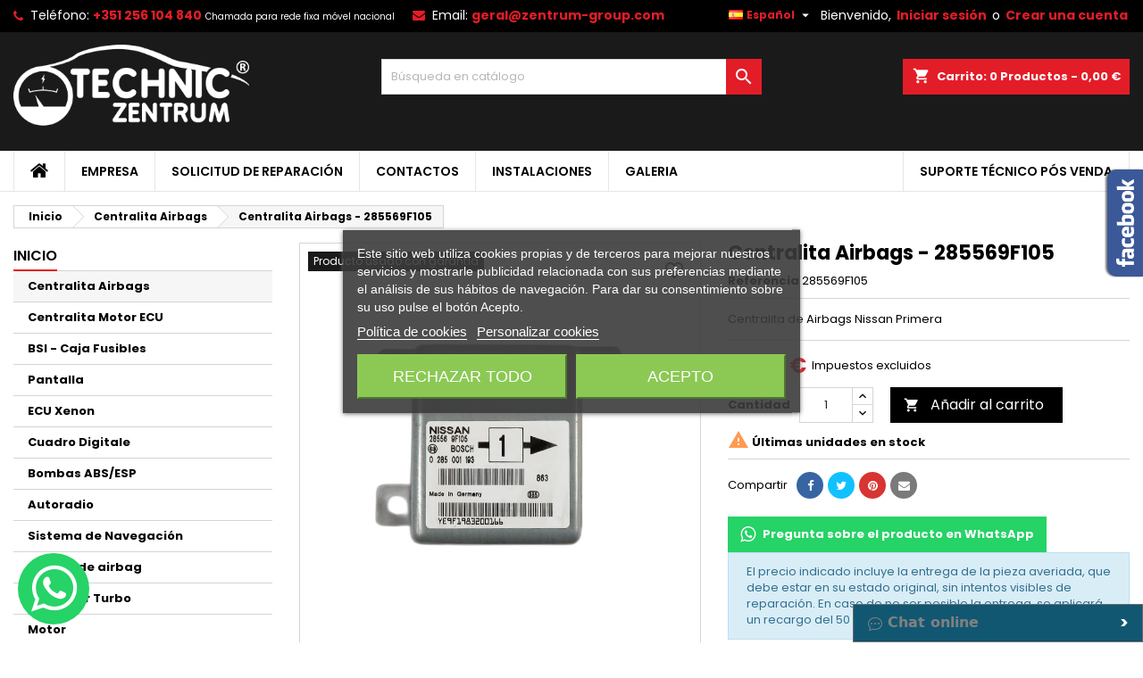

--- FILE ---
content_type: text/html; charset=utf-8
request_url: https://techniczentrum.com/es/centralita-airbags/737-285569F105-0285001193.html
body_size: 23654
content:
<!doctype html>
<html lang="es">

  <head>
    
      
  <meta charset="utf-8">


  <meta http-equiv="x-ua-compatible" content="ie=edge">



  <link rel="canonical" href="https://techniczentrum.com/es/centralita-airbags/737-285569F105-0285001193.html">

  <title>Centralita Airbags - 285569F105</title>
  
    <link rel="preconnect" href="https://fonts.googleapis.com">
<link rel="preconnect" href="https://fonts.gstatic.com" crossorigin>

  
  <meta name="description" content="285569F105, 28556 9F105, 28556-9F105, 285001193, 285001-193">
  <meta name="keywords" content="">
        <link rel="canonical" href="https://techniczentrum.com/es/centralita-airbags/737-285569F105-0285001193.html">
  
  	  
		  				<link rel="alternate" href="https://techniczentrum.com/pt/centralina-de-airbags/737-285569F105-0285001193.html" hreflang="pt-pt">
		  				<link rel="alternate" href="https://techniczentrum.com/fr/module-boitier-airbag/737-285569F105-0285001193.html" hreflang="fr-fr">
		  				<link rel="alternate" href="https://techniczentrum.com/es/centralita-airbags/737-285569F105-0285001193.html" hreflang="es-es">
		  				<link rel="alternate" href="https://techniczentrum.com/en/airbag-module/737-285569F105-0285001193.html" hreflang="en-us">
		  	  
    
  
    <script type="application/ld+json">
{
  "@context": "https://schema.org",
  "@type": "Organization",
  "name": "Techniczentrum",
  "url": "https://techniczentrum.com/es/",
  "logo": {
    "@type": "ImageObject",
    "url": "https://techniczentrum.com/img/logo-1736750097.jpg"
  }}
</script>

<script type="application/ld+json">
{
  "@context": "https://schema.org",
  "@type": "WebPage",
  "isPartOf": {
    "@type": "WebSite",
    "url": "https://techniczentrum.com/es/",
    "name": "Techniczentrum"
  },
  "name": "Centralita Airbags - 285569F105",
  "url": "https://techniczentrum.com/es/centralita-airbags/737-285569F105-0285001193.html"
}
</script>


<script type="application/ld+json">
{
  "@context": "https://schema.org",
  "@type": "BreadcrumbList",
  "itemListElement": [
        {
      "@type": "ListItem",
      "position": 1,
      "name": "Inicio",
      "item": "https://techniczentrum.com/es/"
    },        {
      "@type": "ListItem",
      "position": 2,
      "name": "Centralita Airbags",
      "item": "https://techniczentrum.com/es/553-centralita-airbags"
    },        {
      "@type": "ListItem",
      "position": 3,
      "name": "Centralita Airbags - 285569F105",
      "item": "https://techniczentrum.com/es/centralita-airbags/737-285569F105-0285001193.html"
    }      ]
}
</script>

<script type="application/ld+json">
{
  "@context": "https://schema.org",
  "@type": "ItemList",
  "itemListElement": [
    {
      "@type": "SiteNavigationElement",
      "position": 1,
      "name": "Empresa",
      "url": "https://techniczentrum.com/pt/content/4-sobre-nos"
    },
    {
      "@type": "SiteNavigationElement",
      "position": 2,
      "name": "Pedido de Reparação",
      "url": "https://techniczentrum.com/pt/content/10-pedido-de-reparacao"
    },
    {
      "@type": "SiteNavigationElement",
      "position": 3,
      "name": "Serviços de Reparação",
      "url": "https://techniczentrum.com/pt/content/12-servicos-de-reparacao"
    },
    {
      "@type": "SiteNavigationElement",
      "position": 4,
      "name": "Contactos",
      "url": "https://techniczentrum.com/pt/contactenos"
    }
  ]
}
</script>

<script type="application/ld+json">
{
  "@context": "https://schema.org",
  "@type": "Product",
  "name": "Centralita Airbags - 285569F105",
  "image": [
        "https://techniczentrum.com/1555-large_default/285569F105-0285001193.jpg",        "https://techniczentrum.com/1556-large_default/285569F105-0285001193.jpg"      ],
  "description": "Centralita de Airbags Nissan Primera",
  "sku": "285569F105",
  "brand": {
    "@type": "Brand",
    "name": ""
  },
  "offers": {
    "@type": "Offer",
    "url": "https://techniczentrum.com/es/centralita-airbags/737-285569F105-0285001193.html",
    "priceCurrency": "EUR",
    "price": "111.56",
    "itemCondition": "https://schema.org/RefurbishedCondition",
    "availability": "https://schema.org/InStock"
  }
}
</script>
  
  
  
  <script type="application/ld+json">
  {
    "@context": "https://schema.org/",
    "@type": "Product",
    "name": "Centralita Airbags - 285569F105",
    "description": "285569F105, 28556 9F105, 28556-9F105, 285001193, 285001-193",
    "category": "Centralita Airbags",
    "image" :"https://techniczentrum.com/1555-home_default/285569F105-0285001193.jpg",    "sku": "285569F105",
	    "mpn": "285569F105"
	        ,
    "brand": {
      "@type": "Brand",
      "name": "Techniczentrum"
    }
                ,
    "offers": {
      "@type": "Offer",
      "priceCurrency": "EUR",
      "name": "Centralita Airbags - 285569F105",
      "price": "111.56",
      "url": "https://techniczentrum.com/es/centralita-airbags/737-285569F105-0285001193.html",
      "priceValidUntil": "2026-02-06",
              "image": ["https://techniczentrum.com/1555-large_default/285569F105-0285001193.jpg","https://techniczentrum.com/1556-large_default/285569F105-0285001193.jpg"],
            "sku": "285569F105",
	        "mpn": "285569F105",
	                    	        "availability": "https://schema.org/InStock",
	        "seller": {
        "@type": "Organization",
        "name": "Techniczentrum"
      }
    }
      }
</script>

  
  
    
  

  
    <meta property="og:title" content="Centralita Airbags - 285569F105" />
    <meta property="og:description" content="285569F105, 28556 9F105, 28556-9F105, 285001193, 285001-193" />
    <meta property="og:url" content="https://techniczentrum.com/es/centralita-airbags/737-285569F105-0285001193.html" />
    <meta property="og:site_name" content="Techniczentrum" />
        



  <meta name="viewport" content="width=device-width, initial-scale=1">



  <link rel="icon" type="image/vnd.microsoft.icon" href="https://techniczentrum.com/img/favicon.ico?1736750097">
  <link rel="shortcut icon" type="image/x-icon" href="https://techniczentrum.com/img/favicon.ico?1736750097">



  
  <link rel="stylesheet" href="https://techniczentrum.com/themes/AngarTheme/assets/cache/theme-51529532.css?v=0.5" type="text/css" media="all">


<link rel="stylesheet" rel="preload" as="style" href="https://fonts.googleapis.com/css?family=Poppins:400,600&amp;subset=latin,latin-ext&display=block" type="text/css" media="all" />



  

  <script type="text/javascript">
        var blockwishlistController = "https:\/\/techniczentrum.com\/es\/module\/blockwishlist\/action";
        var prestashop = {"cart":{"products":[],"totals":{"total":{"type":"total","label":"Total","amount":0,"value":"0,00\u00a0\u20ac"},"total_including_tax":{"type":"total","label":"Total (impuestos incl.)","amount":0,"value":"0,00\u00a0\u20ac"},"total_excluding_tax":{"type":"total","label":"Total (impuestos excl.)","amount":0,"value":"0,00\u00a0\u20ac"}},"subtotals":{"products":{"type":"products","label":"Subtotal","amount":0,"value":"0,00\u00a0\u20ac"},"discounts":null,"shipping":{"type":"shipping","label":"Transporte","amount":0,"value":""},"tax":null},"products_count":0,"summary_string":"0 art\u00edculos","vouchers":{"allowed":0,"added":[]},"discounts":[],"minimalPurchase":0,"minimalPurchaseRequired":""},"currency":{"id":1,"name":"Euro","iso_code":"EUR","iso_code_num":"978","sign":"\u20ac"},"customer":{"lastname":null,"firstname":null,"email":null,"birthday":null,"newsletter":null,"newsletter_date_add":null,"optin":null,"website":null,"company":null,"siret":null,"ape":null,"is_logged":false,"gender":{"type":null,"name":null},"addresses":[]},"country":{"id_zone":"9","id_currency":"0","call_prefix":"351","iso_code":"PT","active":"1","contains_states":"1","need_identification_number":"0","need_zip_code":"1","zip_code_format":"NNNN-NNN","display_tax_label":"1","name":"Portugal","id":15},"language":{"name":"Espa\u00f1ol (Spanish)","iso_code":"es","locale":"es-ES","language_code":"es-es","active":"1","is_rtl":"0","date_format_lite":"d\/m\/Y","date_format_full":"d\/m\/Y H:i:s","id":3},"page":{"title":"","canonical":"https:\/\/techniczentrum.com\/es\/centralita-airbags\/737-285569F105-0285001193.html","meta":{"title":"Centralita Airbags - 285569F105","description":"285569F105, 28556 9F105, 28556-9F105, 285001193, 285001-193","keywords":"","robots":"index"},"page_name":"product","body_classes":{"lang-es":true,"lang-rtl":false,"country-PT":true,"currency-EUR":true,"layout-left-column":true,"page-product":true,"tax-display-enabled":true,"page-customer-account":false,"product-id-737":true,"product-Centralita Airbags - 285569F105":true,"product-id-category-553":true,"product-id-manufacturer-0":true,"product-id-supplier-0":true,"product-available-for-order":true},"admin_notifications":[],"password-policy":{"feedbacks":{"0":"Muy d\u00e9bil","1":"D\u00e9bil","2":"Promedio","3":"Fuerte","4":"Muy fuerte","Straight rows of keys are easy to guess":"Una serie seguida de teclas de la misma fila es f\u00e1cil de adivinar","Short keyboard patterns are easy to guess":"Los patrones de teclado cortos son f\u00e1ciles de adivinar","Use a longer keyboard pattern with more turns":"Usa un patr\u00f3n de teclado m\u00e1s largo y con m\u00e1s giros","Repeats like \"aaa\" are easy to guess":"Las repeticiones como \u00abaaa\u00bb son f\u00e1ciles de adivinar","Repeats like \"abcabcabc\" are only slightly harder to guess than \"abc\"":"Las repeticiones como \"abcabcabc\" son solo un poco m\u00e1s dif\u00edciles de adivinar que \"abc\"","Sequences like abc or 6543 are easy to guess":"Las secuencias como \"abc\" o \"6543\" son f\u00e1ciles de adivinar","Recent years are easy to guess":"Los a\u00f1os recientes son f\u00e1ciles de adivinar","Dates are often easy to guess":"Las fechas suelen ser f\u00e1ciles de adivinar","This is a top-10 common password":"Esta es una de las 10 contrase\u00f1as m\u00e1s comunes","This is a top-100 common password":"Esta es una de las 100 contrase\u00f1as m\u00e1s comunes","This is a very common password":"Esta contrase\u00f1a es muy com\u00fan","This is similar to a commonly used password":"Esta contrase\u00f1a es similar a otras contrase\u00f1as muy usadas","A word by itself is easy to guess":"Una palabra que por s\u00ed misma es f\u00e1cil de adivinar","Names and surnames by themselves are easy to guess":"Los nombres y apellidos completos son f\u00e1ciles de adivinar","Common names and surnames are easy to guess":"Los nombres comunes y los apellidos son f\u00e1ciles de adivinar","Use a few words, avoid common phrases":"Usa varias palabras, evita frases comunes","No need for symbols, digits, or uppercase letters":"No se necesitan s\u00edmbolos, d\u00edgitos o letras may\u00fasculas","Avoid repeated words and characters":"Evita repetir palabras y caracteres","Avoid sequences":"Evita secuencias","Avoid recent years":"Evita a\u00f1os recientes","Avoid years that are associated with you":"Evita a\u00f1os que puedan asociarse contigo","Avoid dates and years that are associated with you":"Evita a\u00f1os y fechas que puedan asociarse contigo","Capitalization doesn't help very much":"Las may\u00fasculas no ayudan mucho","All-uppercase is almost as easy to guess as all-lowercase":"Todo en may\u00fasculas es casi tan f\u00e1cil de adivinar como en min\u00fasculas","Reversed words aren't much harder to guess":"Las palabras invertidas no son mucho m\u00e1s dif\u00edciles de adivinar","Predictable substitutions like '@' instead of 'a' don't help very much":"Las sustituciones predecibles como usar \"@\" en lugar de \"a\" no ayudan mucho","Add another word or two. Uncommon words are better.":"A\u00f1ade una o dos palabras m\u00e1s. Es mejor usar palabras poco habituales."}}},"shop":{"name":"Techniczentrum","logo":"https:\/\/techniczentrum.com\/img\/logo-1736750097.jpg","stores_icon":"https:\/\/techniczentrum.com\/img\/logo_stores.png","favicon":"https:\/\/techniczentrum.com\/img\/favicon.ico"},"core_js_public_path":"\/themes\/","urls":{"base_url":"https:\/\/techniczentrum.com\/","current_url":"https:\/\/techniczentrum.com\/es\/centralita-airbags\/737-285569F105-0285001193.html","shop_domain_url":"https:\/\/techniczentrum.com","img_ps_url":"https:\/\/techniczentrum.com\/img\/","img_cat_url":"https:\/\/techniczentrum.com\/img\/c\/","img_lang_url":"https:\/\/techniczentrum.com\/img\/l\/","img_prod_url":"https:\/\/techniczentrum.com\/img\/p\/","img_manu_url":"https:\/\/techniczentrum.com\/img\/m\/","img_sup_url":"https:\/\/techniczentrum.com\/img\/su\/","img_ship_url":"https:\/\/techniczentrum.com\/img\/s\/","img_store_url":"https:\/\/techniczentrum.com\/img\/st\/","img_col_url":"https:\/\/techniczentrum.com\/img\/co\/","img_url":"https:\/\/techniczentrum.com\/themes\/AngarTheme\/assets\/img\/","css_url":"https:\/\/techniczentrum.com\/themes\/AngarTheme\/assets\/css\/","js_url":"https:\/\/techniczentrum.com\/themes\/AngarTheme\/assets\/js\/","pic_url":"https:\/\/techniczentrum.com\/upload\/","theme_assets":"https:\/\/techniczentrum.com\/themes\/AngarTheme\/assets\/","theme_dir":"https:\/\/techniczentrum.com\/themes\/AngarTheme\/","pages":{"address":"https:\/\/techniczentrum.com\/es\/direccion","addresses":"https:\/\/techniczentrum.com\/es\/direcciones","authentication":"https:\/\/techniczentrum.com\/es\/iniciar-sesion","manufacturer":"https:\/\/techniczentrum.com\/es\/marcas","cart":"https:\/\/techniczentrum.com\/es\/carrito","category":"https:\/\/techniczentrum.com\/es\/index.php?controller=category","cms":"https:\/\/techniczentrum.com\/es\/index.php?controller=cms","contact":"https:\/\/techniczentrum.com\/es\/contactenos","discount":"https:\/\/techniczentrum.com\/es\/descuento","guest_tracking":"https:\/\/techniczentrum.com\/es\/seguimiento-pedido-invitado","history":"https:\/\/techniczentrum.com\/es\/historial-compra","identity":"https:\/\/techniczentrum.com\/es\/datos-personales","index":"https:\/\/techniczentrum.com\/es\/","my_account":"https:\/\/techniczentrum.com\/es\/mi-cuenta","order_confirmation":"https:\/\/techniczentrum.com\/es\/confirmacion-pedido","order_detail":"https:\/\/techniczentrum.com\/es\/index.php?controller=order-detail","order_follow":"https:\/\/techniczentrum.com\/es\/seguimiento-pedido","order":"https:\/\/techniczentrum.com\/es\/pedido","order_return":"https:\/\/techniczentrum.com\/es\/index.php?controller=order-return","order_slip":"https:\/\/techniczentrum.com\/es\/facturas-abono","pagenotfound":"https:\/\/techniczentrum.com\/es\/pagina-no-encontrada","password":"https:\/\/techniczentrum.com\/es\/recuperar-contrase\u00f1a","pdf_invoice":"https:\/\/techniczentrum.com\/es\/index.php?controller=pdf-invoice","pdf_order_return":"https:\/\/techniczentrum.com\/es\/index.php?controller=pdf-order-return","pdf_order_slip":"https:\/\/techniczentrum.com\/es\/index.php?controller=pdf-order-slip","prices_drop":"https:\/\/techniczentrum.com\/es\/productos-rebajados","product":"https:\/\/techniczentrum.com\/es\/index.php?controller=product","registration":"https:\/\/techniczentrum.com\/es\/registro","search":"https:\/\/techniczentrum.com\/es\/busqueda","sitemap":"https:\/\/techniczentrum.com\/es\/mapa del sitio","stores":"https:\/\/techniczentrum.com\/es\/tiendas","supplier":"https:\/\/techniczentrum.com\/es\/proveedor","new_products":"https:\/\/techniczentrum.com\/es\/novedades","brands":"https:\/\/techniczentrum.com\/es\/marcas","register":"https:\/\/techniczentrum.com\/es\/registro","order_login":"https:\/\/techniczentrum.com\/es\/pedido?login=1"},"alternative_langs":{"pt-pt":"https:\/\/techniczentrum.com\/pt\/centralina-de-airbags\/737-285569F105-0285001193.html","fr-fr":"https:\/\/techniczentrum.com\/fr\/module-boitier-airbag\/737-285569F105-0285001193.html","es-es":"https:\/\/techniczentrum.com\/es\/centralita-airbags\/737-285569F105-0285001193.html","en-us":"https:\/\/techniczentrum.com\/en\/airbag-module\/737-285569F105-0285001193.html"},"actions":{"logout":"https:\/\/techniczentrum.com\/es\/?mylogout="},"no_picture_image":{"bySize":{"small_default":{"url":"https:\/\/techniczentrum.com\/img\/p\/es-default-small_default.jpg","width":98,"height":98},"cart_default":{"url":"https:\/\/techniczentrum.com\/img\/p\/es-default-cart_default.jpg","width":125,"height":125},"home_default":{"url":"https:\/\/techniczentrum.com\/img\/p\/es-default-home_default.jpg","width":259,"height":259},"medium_default":{"url":"https:\/\/techniczentrum.com\/img\/p\/es-default-medium_default.jpg","width":452,"height":452},"large_default":{"url":"https:\/\/techniczentrum.com\/img\/p\/es-default-large_default.jpg","width":800,"height":800}},"small":{"url":"https:\/\/techniczentrum.com\/img\/p\/es-default-small_default.jpg","width":98,"height":98},"medium":{"url":"https:\/\/techniczentrum.com\/img\/p\/es-default-home_default.jpg","width":259,"height":259},"large":{"url":"https:\/\/techniczentrum.com\/img\/p\/es-default-large_default.jpg","width":800,"height":800},"legend":""}},"configuration":{"display_taxes_label":true,"display_prices_tax_incl":false,"is_catalog":false,"show_prices":true,"opt_in":{"partner":true},"quantity_discount":{"type":"discount","label":"Descuento unitario"},"voucher_enabled":0,"return_enabled":0},"field_required":[],"breadcrumb":{"links":[{"title":"Inicio","url":"https:\/\/techniczentrum.com\/es\/"},{"title":"Centralita Airbags","url":"https:\/\/techniczentrum.com\/es\/553-centralita-airbags"},{"title":"Centralita Airbags - 285569F105","url":"https:\/\/techniczentrum.com\/es\/centralita-airbags\/737-285569F105-0285001193.html"}],"count":3},"link":{"protocol_link":"https:\/\/","protocol_content":"https:\/\/"},"time":1769056834,"static_token":"69e4047588c8f8b6790bb621f3194f23","token":"5472d5fcb292e07b408a9575a07d7c6c","debug":false};
        var prestashopFacebookAjaxController = "https:\/\/techniczentrum.com\/es\/module\/ps_facebook\/Ajax";
        var productsAlreadyTagged = [];
        var psr_icon_color = "#F19D76";
        var removeFromWishlistUrl = "https:\/\/techniczentrum.com\/es\/module\/blockwishlist\/action?action=deleteProductFromWishlist";
        var wishlistAddProductToCartUrl = "https:\/\/techniczentrum.com\/es\/module\/blockwishlist\/action?action=addProductToCart";
        var wishlistUrl = "https:\/\/techniczentrum.com\/es\/module\/blockwishlist\/view";
      </script>



  
<script type="text/javascript">
    var lgcookieslaw_consent_mode = 0;
    var lgcookieslaw_banner_url_ajax_controller = "https://techniczentrum.com/es/module/lgcookieslaw/ajax";     var lgcookieslaw_cookie_values = null;     var lgcookieslaw_saved_preferences = 0;
    var lgcookieslaw_ajax_calls_token = "3dd5b5314f8cd1f7c00d52664e8202ac";
    var lgcookieslaw_reload = 0;
    var lgcookieslaw_block_navigation = 0;
    var lgcookieslaw_banner_position = 3;
    var lgcookieslaw_show_fixed_button = 0;
    var lgcookieslaw_save_user_consent = 1;
    var lgcookieslaw_reject_cookies_when_closing_banner = 0;
</script>

<meta name="google-site-verification" content="YxSvFyyfIAtNoO-dKWwuwj3wTZQkHDpiY53-7eYpmWg" /><!-- Google tag (gtag.js) -->
<script async src="https://www.googletagmanager.com/gtag/js?id=AW-775788540"></script>
<script>
  window.dataLayer = window.dataLayer || [];
  function gtag(){dataLayer.push(arguments);}
  gtag('js', new Date());

  gtag('config', 'AW-775788540', {'allow_enhanced_conversions': true});
</script>
<script async src="https://www.googletagmanager.com/gtag/js?id=G-Z0RQJLQJWZ"></script>
<script>
  window.dataLayer = window.dataLayer || [];
  function gtag(){dataLayer.push(arguments);}
  gtag('js', new Date());
  gtag(
    'config',
    'G-Z0RQJLQJWZ',
    {
      'debug_mode':false
                      }
  );
</script>

<!-- Facebook Pixel Code -->

<script>
    !function(f,b,e,v,n,t,s)
    {if(f.fbq)return;n=f.fbq=function(){n.callMethod? n.callMethod.apply(n,arguments):n.queue.push(arguments)};
    if(!f._fbq)f._fbq=n;n.push=n;n.loaded=!0;n.version='2.0';n.agent='plprestashop-download'; // n.agent to keep because of partnership
    n.queue=[];t=b.createElement(e);t.async=!0;
    t.src=v;s=b.getElementsByTagName(e)[0];
    s.parentNode.insertBefore(t,s)}(window, document,'script', 'https://connect.facebook.net/en_US/fbevents.js');

    // Allow third-party modules to disable Pixel
    fbq('consent', !!window.doNotConsentToPixel ? 'revoke' : 'grant');

            fbq('init', '2782787405262856', {"ct":null,"country":null,"zp":null,"ph":null,"gender":null,"fn":null,"ln":null,"em":null,"bd":null,"st":null});
        
    fbq('track', 'PageView');
</script>

<noscript>
    <img height="1" width="1" style="display:none" src="https://www.facebook.com/tr?id=2782787405262856&ev=PageView&noscript=1"/>
</noscript>

<!-- End Facebook Pixel Code -->

<!-- Set Facebook Pixel Product Export -->
        <meta property="og:type" content="product">
      <meta property="og:url" content="https://techniczentrum.com/es/centralita-airbags/737-285569F105-0285001193.html">
      <meta property="og:title" content="Centralita Airbags - 285569F105">
      <meta property="og:site_name" content="Techniczentrum">
      <meta property="og:description" content="285569F105, 28556 9F105, 28556-9F105, 285001193, 285001-193">
      <meta property="og:image" content="https://techniczentrum.com/1555-large_default/285569F105-0285001193.jpg">
                <meta property="product:pretax_price:amount" content="111.56">
          <meta property="product:pretax_price:currency" content="EUR">
          <meta property="product:price:amount" content="111.56">
          <meta property="product:price:currency" content="EUR">
                        <meta property="product:availability" content="in stock">
      <meta property="product:condition" content="used">
      <meta property="product:retailer_item_id" content="737-0">
      <meta property="product:item_group_id" content="737">
      <meta property="product:category" content="5613"/>
  <!-- END OF Set Facebook Pixel Product Export -->
    
        <script>
            fbq(
                'track',
                'ViewContent',
                {"currency":"eur","content_ids":["737-0"],"contents":[{"id":"737-0","title":"Centralita Airbags - 285569F105","category":"Inicio > Centralita Airbags","item_price":111.56000000000000227373675443232059478759765625,"brand":null}],"content_type":"product","value":111.56000000000000227373675443232059478759765625},
                {"eventID":"ViewContent_1769056834_6971aa421afd83.39295175"}
            );
        </script>
    
 
<style>
    scalapay-widget {
        all: initial;
        display: block;
    }

    </style>

<script data-cfasync="false" type="module">

    const widgets = {"scalapay":{"type":"product","min-amount":"5","max-amount":"1500","merchantToken":"8KDS3SPEL","environment":"integration","amountSelectors":"[\".current-price-value\"]","locale":"es","currencyPosition":"after","currencyDisplay":"symbol","position":".product-prices","alignment":"left","darkMode":"never","hideInstallments":false,"hideLearnMore":false}};
    
    function addWidget(productId) {

        const widgetConfig = widgets[productId];
        const positionElement = document.querySelector(widgetConfig['position'])
        if (positionElement?.parentNode?.querySelector(`scalapay-widget[product="${productId}"]`)) {
            return;
        }

        if (widgetConfig["afterWidgetText"]) {
            const postWidgetText = document.createElement('p');
            postWidgetText.setAttribute("class", "scalapay-after-widget-text")
            postWidgetText.innerHTML = widgetConfig["afterWidgetText"];
            positionElement?.insertAdjacentElement('afterend', postWidgetText)
        }

        const widget = document.createElement('scalapay-widget');
        widget.setAttribute('product', productId)
        for (const widgetConfigKey in widgetConfig) {
            if (['afterWidgetText', 'position'].includes(widgetConfigKey)) continue;
            if (widgetConfigKey === 'style') {
                widget.style.cssText = `${widgetConfig[widgetConfigKey]}`;
                continue;
            }
            widget.setAttribute(widgetConfigKey.replace(/[A-Z]/g, letter => `-${letter.toLowerCase()}`), widgetConfig[widgetConfigKey])
        }

        positionElement?.insertAdjacentElement('afterend', widget);

    }

    document.addEventListener("DOMContentLoaded", function () {

        for (const type in widgets) {
            addWidget(type)
        }

        new MutationObserver(() => {
            for (const type in widgets) {
                addWidget(type)
            }
        }).observe(document.querySelector('body'), {subtree: true, childList: true, attributes: false});
    });

</script>

<script data-cfasync="false" type="module">
    const script = document.createElement('script');
    script.src = 'https://cdn.scalapay.com/widget/scalapay-widget-loader.js?version=v5';
    script.setAttribute("data-cfasync","false");
    script.type = 'module';
    document.head.appendChild(script);

</script>


<style type="text/css">

@media (min-width:768px) {
									}

body {
	background-color: #ffffff;
	font-family: "Poppins", Arial, Helvetica, sans-serif;
}

.products .product-miniature .product-title {
    height: 32px;
}

.products .product-miniature .product-title a {
    font-size: 14px;
    line-height: 16px;
}

#content-wrapper .products .product-miniature .product-desc {
    height: 36px;
}

@media (min-width: 991px) {
    #home_categories ul li .cat-container {
        min-height: 0px;
    }
}

@media (min-width: 768px) {
    #_desktop_logo {
        padding-top: 12px;
        padding-bottom: 21px;
    }
}

nav.header-nav {
    background: #000000;
}

nav.header-nav,
.header_sep2 #contact-link span.shop-phone,
.header_sep2 #contact-link span.shop-phone.shop-tel,
.header_sep2 #contact-link span.shop-phone:last-child,
.header_sep2 .lang_currency_top,
.header_sep2 .lang_currency_top:last-child,
.header_sep2 #_desktop_currency_selector,
.header_sep2 #_desktop_language_selector,
.header_sep2 #_desktop_user_info {
    border-color: #383838;
}

#contact-link,
#contact-link a,
.lang_currency_top span.lang_currency_text,
.lang_currency_top .dropdown i.expand-more,
nav.header-nav .user-info span,
nav.header-nav .user-info a.logout,
#languages-block-top div.current,
nav.header-nav a {
    color: #ffffff;
}

#contact-link span.shop-phone strong,
#contact-link span.shop-phone strong a,
.lang_currency_top span.expand-more,
nav.header-nav .user-info a.account {
    color: #e31d27;
}

#contact-link span.shop-phone i {
    color: #e31d27;
}

.header-top {
    background: #1b1a1b;
}

div#search_widget form button[type=submit] {
    background: #e31d27;
    color: #ffffff;
}

div#search_widget form button[type=submit]:hover {
    background: #e31d27;
    color: #ffffff;
}



#header div#_desktop_cart .blockcart .header {
    background: #e31d27;
}

#header div#_desktop_cart .blockcart .header a.cart_link {
    color: #ffffff;
}


#homepage-slider .bx-wrapper .bx-pager.bx-default-pager a:hover,
#homepage-slider .bx-wrapper .bx-pager.bx-default-pager a.active{
    background: #e31d27;
}

div#rwd_menu {
    background: #ffffff;
}

div#rwd_menu,
div#rwd_menu a {
    color: #000000;
}

div#rwd_menu,
div#rwd_menu .rwd_menu_item,
div#rwd_menu .rwd_menu_item:first-child {
    border-color: #e6e6e6;
}

div#rwd_menu .rwd_menu_item:hover,
div#rwd_menu .rwd_menu_item:focus,
div#rwd_menu .rwd_menu_item a:hover,
div#rwd_menu .rwd_menu_item a:focus {
    color: #ff0000;
    background: #fafafa;
}

#mobile_top_menu_wrapper2 .top-menu li a:hover,
.rwd_menu_open ul.user_info li a:hover {
    background: #e31d27;
    color: #ffffff;
}

#_desktop_top_menu{
    background: #ffffff;
}

#_desktop_top_menu,
#_desktop_top_menu > ul > li,
.menu_sep1 #_desktop_top_menu > ul > li,
.menu_sep1 #_desktop_top_menu > ul > li:last-child,
.menu_sep2 #_desktop_top_menu,
.menu_sep2 #_desktop_top_menu > ul > li,
.menu_sep2 #_desktop_top_menu > ul > li:last-child,
.menu_sep3 #_desktop_top_menu,
.menu_sep4 #_desktop_top_menu,
.menu_sep5 #_desktop_top_menu,
.menu_sep6 #_desktop_top_menu {
    border-color: #e6e6e6;
}

#_desktop_top_menu > ul > li > a {
    color: #000000;
}

#_desktop_top_menu > ul > li:hover > a {
    color: #ff0000;
    background: #fafafa;
}

.submenu1 #_desktop_top_menu .popover.sub-menu ul.top-menu li a:hover,
.submenu3 #_desktop_top_menu .popover.sub-menu ul.top-menu li a:hover,
.live_edit_0.submenu1 #_desktop_top_menu .popover.sub-menu ul.top-menu li:hover > a,
.live_edit_0.submenu3 #_desktop_top_menu .popover.sub-menu ul.top-menu li:hover > a {
    background: #e31d27;
    color: #ffffff;
}


#home_categories .homecat_title span {
    border-color: #e31d27;
}

#home_categories ul li .homecat_name span {
    background: #e31d27;
}

#home_categories ul li a.view_more {
    background: #141414;
    color: #ffffff;
    border-color: #141414;
}

#home_categories ul li a.view_more:hover {
    background: #e31d27;
    color: #ffffff;
    border-color: #e31d27;
}

.columns .text-uppercase a,
.columns .text-uppercase span,
.columns div#_desktop_cart .cart_index_title a,
#home_man_product .catprod_title a span {
    border-color: #e31d27;
}

#index .tabs ul.nav-tabs li.nav-item a.active,
#index .tabs ul.nav-tabs li.nav-item a:hover,
.index_title a,
.index_title span {
    border-color: #e31d27;
}

a.product-flags-plist span.product-flag,
a.product-flags-plist span.product-flag.new,
#home_cat_product a.product-flags-plist span.product-flag.new,
#product #content .product-flags li,
#product #content .product-flags .product-flag.new {
    background: #1b1a1b;
}

.products .product-miniature .product-title a,
#home_cat_product ul li .right-block .name_block a {
    color: #292929;
}

.products .product-miniature span.price,
#home_cat_product ul li .product-price-and-shipping .price,
.ui-widget .search_right span.search_price,
body#view #main .wishlist-product-price {
    color: #e31d27;
}

.button-container .add-to-cart:hover,
#subcart .cart-buttons .viewcart:hover,
body#view ul li.wishlist-products-item .wishlist-product-bottom .btn-primary:hover {
    background: #e31d27;
    color: #ffffff;
    border-color: #e31d27;
}

.button-container .add-to-cart,
.button-container .add-to-cart:disabled,
#subcart .cart-buttons .viewcart,
body#view ul li.wishlist-products-item .wishlist-product-bottom .btn-primary {
    background: #1b1a1b;
    color: #ffffff;
    border-color: #1b1a1b;
}

#home_cat_product .catprod_title span {
    border-color: #e31d27;
}

#home_man .man_title span {
    border-color: #e31d27;
}

div#angarinfo_block .icon_cms {
    color: #e31d27;
}

.footer-container {
    background: #1b1a1b;
}

.footer-container,
.footer-container .h3,
.footer-container .links .title,
.row.social_footer {
    border-color: #383838;
}

.footer-container .h3 span,
.footer-container .h3 a,
.footer-container .links .title span.h3,
.footer-container .links .title a.h3 {
    border-color: #e31d27;
}

.footer-container,
.footer-container .h3,
.footer-container .links .title .h3,
.footer-container a,
.footer-container li a,
.footer-container .links ul>li a {
    color: #ffffff;
}

.block_newsletter .btn-newsletter {
    background: #e31d27;
    color: #ffffff;
}

.block_newsletter .btn-newsletter:hover {
    background: #e31d27;
    color: #ffffff;
}

.footer-container .bottom-footer {
    background: #000000;
    border-color: #383838;
    color: #ffffff;
}

.product-prices .current-price span.price {
    color: #e31d27;
}

.product-add-to-cart button.btn.add-to-cart:hover {
    background: #e31d27;
    color: #ffffff;
    border-color: #e31d27;
}

.product-add-to-cart button.btn.add-to-cart,
.product-add-to-cart button.btn.add-to-cart:disabled {
    background: #000000;
    color: #ffffff;
    border-color: #000000;
}

#product .tabs ul.nav-tabs li.nav-item a.active,
#product .tabs ul.nav-tabs li.nav-item a:hover,
#product .index_title span,
.page-product-heading span,
body #product-comments-list-header .comments-nb {
    border-color: #e31d27;
}

body .btn-primary:hover {
    background: #3aa04c;
    color: #ffffff;
    border-color: #196f28;
}

body .btn-primary,
body .btn-primary.disabled,
body .btn-primary:disabled,
body .btn-primary.disabled:hover {
    background: #43b754;
    color: #ffffff;
    border-color: #399a49;
}

body .btn-secondary:hover {
    background: #eeeeee;
    color: #000000;
    border-color: #d8d8d8;
}

body .btn-secondary,
body .btn-secondary.disabled,
body .btn-secondary:disabled,
body .btn-secondary.disabled:hover {
    background: #f6f6f6;
    color: #000000;
    border-color: #d8d8d8;
}

.form-control:focus, .input-group.focus {
    border-color: #dbdbdb;
    outline-color: #dbdbdb;
}

body .pagination .page-list .current a,
body .pagination .page-list a:hover,
body .pagination .page-list .current a.disabled,
body .pagination .page-list .current a.disabled:hover {
    color: #e31d27;
}

.page-my-account #content .links a:hover i {
    color: #e31d27;
}

#scroll_top {
    background: #e31d27;
    color: #ffffff;
}

#scroll_top:hover,
#scroll_top:focus {
    background: #1b1a1b;
    color: #ffffff;
}

</style>



    
  <meta property="og:type" content="product">
      <meta property="og:image" content="https://techniczentrum.com/1555-large_default/285569F105-0285001193.jpg">
  
      <meta property="product:pretax_price:amount" content="111.56">
    <meta property="product:pretax_price:currency" content="EUR">
    <meta property="product:price:amount" content="111.56">
    <meta property="product:price:currency" content="EUR">
    
  </head>

  <body id="product" class="lang-es country-pt currency-eur layout-left-column page-product tax-display-enabled product-id-737 product-centralita-airbags-285569f105 product-id-category-553 product-id-manufacturer-0 product-id-supplier-0 product-available-for-order live_edit_  ps_820 no_bg bg_attatchment_fixed bg_position_tl bg_repeat_xy bg_size_initial slider_position_column slider_controls_white banners_top4 banners_top_tablets2 banners_top_phones2 banners_bottom2 banners_bottom_tablets2 banners_bottom_phones1 submenu1 pl_1col_qty_4 pl_2col_qty_4 pl_3col_qty_3 pl_1col_qty_bigtablets_4 pl_2col_qty_bigtablets_3 pl_3col_qty_bigtablets_2 pl_1col_qty_tablets_3 pl_1col_qty_phones_1 home_tabs2 pl_border_type2 pl_button_icon_no pl_button_qty2 pl_desc_yes pl_reviews_no pl_availability_yes product_layout2 hide_reference_no hide_reassurance_yes product_tabs1 menu_sep2 header_sep0 slider_full_width feat_cat_style3 feat_cat3 feat_cat_bigtablets2 feat_cat_tablets2 feat_cat_phones0 all_products_yes pl_colors_yes newsletter_info_yes stickycart_yes stickymenu_yes homeicon_no pl_man_no product_hide_man_no cart_style1 pl_ref_yes header_style_1 mainfont_Poppins bg_white page_width_1400 pl_qty_yes pl_stock_yes product_stock_yes cat_image_no cat_desc_mobile_no subcat_image_no subcat_style_0 subcat_qty_5 pl_price_default product_price_default footer_style_1 pl_grayout_no pl_gallery_type_2 standard_carusele not_logged  ">

    
      
    

    <main>
      
              

      <header id="header">
        
          


  <div class="header-banner">
    
  </div>



  <nav class="header-nav">
    <div class="container">
      <div class="row">
          <div class="col-md-12 col-xs-12">
            <div id="_desktop_contact_link">
  <div id="contact-link">

			<span class="shop-phone contact_link">
			<a href="https://techniczentrum.com/es/contactenos">Contacto</a>
		</span>
	
			<span class="shop-phone shop-tel">
			<i class="fa fa-phone"></i>
			<span class="shop-phone_text">Teléfono:</span>
			<strong><a href="tel:+351 256 104 840">+351 256 104 840</a></strong>
			<span class="comma">Chamada para rede fixa móvel nacional</span>
		</span>
	
			<span class="shop-phone shop-email">
			<i class="fa fa-envelope"></i>
			<span class="shop-phone_text">Email:</span>
			<strong><a href="&#109;&#97;&#105;&#108;&#116;&#111;&#58;%67%65%72%61%6c@%7a%65%6e%74%72%75%6d-%67%72%6f%75%70.%63%6f%6d" >&#x67;&#x65;&#x72;&#x61;&#x6c;&#x40;&#x7a;&#x65;&#x6e;&#x74;&#x72;&#x75;&#x6d;&#x2d;&#x67;&#x72;&#x6f;&#x75;&#x70;&#x2e;&#x63;&#x6f;&#x6d;</a></strong>
		</span>
	

  </div>
</div>


            <div id="_desktop_user_info">
  <div class="user-info">


	<ul class="user_info hidden-md-up">

		
			<li><a href="https://techniczentrum.com/es/mi-cuenta" title="Acceda a su cuenta de cliente" rel="nofollow">Iniciar sesión</a></li>
			<li><a href="https://techniczentrum.com/es/registro" title="Acceda a su cuenta de cliente" rel="nofollow">Crear una cuenta</a></li>

		
	</ul>


	<div class="hidden-sm-down">
		<span class="welcome">Bienvenido,</span>
					<a class="account" href="https://techniczentrum.com/es/mi-cuenta" title="Acceda a su cuenta de cliente" rel="nofollow">Iniciar sesión</a>

			<span class="or">o</span>

			<a class="account" href="https://techniczentrum.com/es/registro" title="Acceda a su cuenta de cliente" rel="nofollow">Crear una cuenta</a>
			</div>


  </div>
</div><div id="_desktop_language_selector" class="lang_currency_top">
  <div class="language-selector-wrapper">
	<div class="language-selector dropdown js-dropdown">
	  <button data-toggle="dropdown" class="hidden-sm-down2 btn-unstyle" aria-haspopup="true" aria-expanded="false" aria-label="Selector desplegable de idioma">
		<img src="https://techniczentrum.com/img/l/3.jpg" alt="es" width="16" height="11" />
		<span class="expand-more">Español</span>
		<i class="material-icons expand-more">&#xE5C5;</i>
	  </button>
	  <ul class="dropdown-menu hidden-sm-down2" aria-labelledby="language-selector-label">
				  <li >
			<a href="https://techniczentrum.com/pt/centralina-de-airbags/737-285569F105-0285001193.html" class="dropdown-item">
				<img src="https://techniczentrum.com/img/l/1.jpg" alt="pt" width="16" height="11" />
				<span>Português</span>
			</a>
		  </li>
				  <li >
			<a href="https://techniczentrum.com/fr/module-boitier-airbag/737-285569F105-0285001193.html" class="dropdown-item">
				<img src="https://techniczentrum.com/img/l/2.jpg" alt="fr" width="16" height="11" />
				<span>Français</span>
			</a>
		  </li>
				  <li  class="current" >
			<a href="https://techniczentrum.com/es/centralita-airbags/737-285569F105-0285001193.html" class="dropdown-item">
				<img src="https://techniczentrum.com/img/l/3.jpg" alt="es" width="16" height="11" />
				<span>Español</span>
			</a>
		  </li>
				  <li >
			<a href="https://techniczentrum.com/en/airbag-module/737-285569F105-0285001193.html" class="dropdown-item">
				<img src="https://techniczentrum.com/img/l/4.jpg" alt="en" width="16" height="11" />
				<span>English</span>
			</a>
		  </li>
			  </ul>
	</div>
  </div>
</div>

          </div>
      </div>
    </div>
  </nav>



  <div class="header-top">
    <div class="container">
	  <div class="row">
        <div class="col-md-4 hidden-sm-down2" id="_desktop_logo">
                            <a href="https://techniczentrum.com/">
                  <img class="logo img-responsive" src="https://techniczentrum.com/img/logo-1736750097.jpg" alt="Techniczentrum">
                </a>
                    </div>
		
<div id="_desktop_cart">

	<div class="cart_top">

		<div class="blockcart cart-preview inactive" data-refresh-url="//techniczentrum.com/es/module/ps_shoppingcart/ajax">
			<div class="header">
			
				<div class="cart_index_title">
					<a class="cart_link" rel="nofollow" href="//techniczentrum.com/es/carrito?action=show">
						<i class="material-icons shopping-cart">shopping_cart</i>
						<span class="hidden-sm-down cart_title">Carrito:</span>
						<span class="cart-products-count">
							0<span> Productos - 0,00 €</span>
						</span>
					</a>
				</div>


				<div id="subcart">

					<ul class="cart_products">

											<li>No hay más artículos en su carrito</li>
					
										</ul>

					<ul class="cart-subtotals">

				
						<li>
							<span class="text">Transporte</span>
							<span class="value"></span>
							<span class="clearfix"></span>
						</li>

						<li>
							<span class="text">Total</span>
							<span class="value">0,00 €</span>
							<span class="clearfix"></span>
						</li>

					</ul>

					<div class="cart-buttons">
						<a class="btn btn-primary viewcart" href="//techniczentrum.com/es/carrito?action=show">Confirmar <i class="material-icons">&#xE315;</i></a>
											</div>

				</div>

			</div>
		</div>

	</div>

</div>


<!-- Block search module TOP -->
<div id="_desktop_search_widget" class="col-lg-4 col-md-4 col-sm-12 search-widget hidden-sm-down ">
	<div id="search_widget" data-search-controller-url="//techniczentrum.com/es/busqueda">
		<form method="get" action="//techniczentrum.com/es/busqueda">
			<input type="hidden" name="controller" value="search">
			<input type="text" name="s" value="" placeholder="Búsqueda en catálogo" aria-label="Buscar">
			<button type="submit">
				<i class="material-icons search">&#xE8B6;</i>
				<span class="hidden-xl-down">Buscar</span>
			</button>
		</form>
	</div>
</div>
<!-- /Block search module TOP -->
<script>
    gtag(
        'event',
        'conversion',
        {"send_to":"AW-775788540\/aZFKCJOyyosaEPyv9vEC","value":"111.56","currency":"EUR"}
    );
</script>

		<div class="clearfix"></div>
	  </div>
    </div>

	<div id="rwd_menu" class="hidden-md-up">
		<div class="container">
			<div id="menu-icon2" class="rwd_menu_item"><i class="material-icons d-inline">&#xE5D2;</i></div>
			<div id="search-icon" class="rwd_menu_item"><i class="material-icons search">&#xE8B6;</i></div>
			<div id="user-icon" class="rwd_menu_item"><i class="material-icons logged">&#xE7FF;</i></div>
			<div id="_mobile_cart" class="rwd_menu_item"></div>
		</div>
		<div class="clearfix"></div>
	</div>

	<div class="container">
		<div id="mobile_top_menu_wrapper2" class="rwd_menu_open hidden-md-up" style="display:none;">
			<div class="js-top-menu mobile" id="_mobile_top_menu"></div>
		</div>

		<div id="mobile_search_wrapper" class="rwd_menu_open hidden-md-up" style="display:none;">
			<div id="_mobile_search_widget"></div>
		</div>

		<div id="mobile_user_wrapper" class="rwd_menu_open hidden-md-up" style="display:none;">
			<div id="_mobile_user_info"></div>
		</div>
	</div>
  </div>
  

<div class="menu js-top-menu position-static hidden-sm-down" id="_desktop_top_menu">
	

	<ul class="top-menu container" id="top-menu"  data-depth="0">

					<li class="home_icon"><a href="https://techniczentrum.com/"><i
						class="icon-home"></i><span>Inicio</span></a></li>
		
		
							<li class="cms-page" id="cms-page-4">
										<a class="dropdown-item"
						href="https://techniczentrum.com/es/content/4-empresa" data-depth="0" >
												Empresa
					</a>
									</li>
							<li class="cms-page" id="cms-page-19">
										<a class="dropdown-item"
						href="https://techniczentrum.com/es/content/19-solicitud-reparacion" data-depth="0" >
												Solicitud de Reparación
					</a>
									</li>
							<li class="cms-page" id="cms-page-6">
										<a class="dropdown-item"
						href="https://techniczentrum.com/es/content/6-contactos" data-depth="0" >
												Contactos
					</a>
									</li>
							<li class="cms-page" id="cms-page-9">
										<a class="dropdown-item"
						href="https://techniczentrum.com/es/content/9-instalacoes" data-depth="0" >
												Instalaciones
					</a>
									</li>
							<li class="cms-page" id="cms-page-37">
										<a class="dropdown-item"
						href="https://techniczentrum.com/es/content/37-galeria" data-depth="0" >
												Galeria
					</a>
									</li>
						<li class="menu-support-right">
				<a href="http://ai.airbagszentrum.com/suporte-tecnico"><span>Suporte técnico pós venda</span></a>
			</li>

		
	</ul>


	<div class="clearfix"></div>
</div>

<style>
	ul.top-menu {
		display: flex;
		align-items: center;
	}

	ul.top-menu>li.menu-support-right {
		margin-left: auto;
	}
</style>
        
      </header>

      
        
<aside id="notifications">
  <div class="notifications-container container">
    
    
    
      </div>
</aside>
      

      
            
      <section id="wrapper">
        
        <div class="container">
			
			
			<div class="row">
			  			  
				<nav data-depth="3" class="breadcrumb">
  <ol>
    
              
          <li>
              <a href="https://techniczentrum.com/es/">
				<span>Inicio</span>
			  </a>
          </li>
        
              
          <li>
              <a href="https://techniczentrum.com/es/553-centralita-airbags">
				<span>Centralita Airbags</span>
			  </a>
          </li>
        
              
          <li>
              <a href="https://techniczentrum.com/es/centralita-airbags/737-285569F105-0285001193.html">
				<span>Centralita Airbags - 285569F105</span>
			  </a>
          </li>
        
          
  </ol>
</nav>
			  
			  
			  
				<div id="left-column" class="columns col-xs-12 col-sm-4 col-md-3">
				  				  



<div class="block-categories block">
		<div class="h6 text-uppercase facet-label">
		<a href="https://techniczentrum.com/es/2-inicio" title="Categorías">Inicio</a>
	</div>

    <div class="block_content">
		<ul class="tree dhtml">
			
  <li id="cat_id_553"><a href="https://techniczentrum.com/es/553-centralita-airbags" class="selected">Centralita Airbags</a></li><li id="cat_id_554"><a href="https://techniczentrum.com/es/554-centralita-motor-ecu" >Centralita Motor ECU</a></li><li id="cat_id_555"><a href="https://techniczentrum.com/es/555-bsi-caja-fusibles" >BSI - Caja Fusibles</a></li><li id="cat_id_556"><a href="https://techniczentrum.com/es/556-pantalla" >Pantalla</a></li><li id="cat_id_557"><a href="https://techniczentrum.com/es/557-ecu-xenon" >ECU Xenon</a></li><li id="cat_id_559"><a href="https://techniczentrum.com/es/559-cuadro-digitale" >Cuadro Digitale</a></li><li id="cat_id_560"><a href="https://techniczentrum.com/es/560-bombas-abs" >Bombas ABS/ESP</a></li><li id="cat_id_561"><a href="https://techniczentrum.com/es/561-autorradio" >Autoradio</a></li><li id="cat_id_562"><a href="https://techniczentrum.com/es/562-sistema-de-navegacion" >Sistema de Navegación</a></li><li id="cat_id_564"><a href="https://techniczentrum.com/es/564-cintas-de-airbag" >Annilos de airbag</a></li><li id="cat_id_615"><a href="https://techniczentrum.com/es/615-actuador-turbo" >Actuador Turbo</a></li><li id="cat_id_640"><a href="https://techniczentrum.com/es/640-motor" >Motor</a></li><li id="cat_id_655"><a href="https://techniczentrum.com/es/655-actuador-caja-automatica" >Actuador caja automática</a></li><li id="cat_id_695"><a href="https://techniczentrum.com/es/695-inyectores" >Inyectores</a></li><li id="cat_id_704"><a href="https://techniczentrum.com/es/704-actuador-caja-transferencia" >Actuador Caja  transferencia</a></li><li id="cat_id_758"><a href="https://techniczentrum.com/es/758-suspension-auto" >Suspension Auto</a></li><li id="cat_id_825"><a href="https://techniczentrum.com/es/825-modulo-controle-" >Módulo Controle</a></li><li id="cat_id_840"><a href="https://techniczentrum.com/es/840-cablagem" >Cablagem</a></li><li id="cat_id_842"><a href="https://techniczentrum.com/es/842-direccion" >Direccion</a></li><li id="cat_id_843"><a href="https://techniczentrum.com/es/843-carroceria-exterior" >Carroceria Exterior</a></li><li id="cat_id_844"><a href="https://techniczentrum.com/es/844-interior-auto" >Interior Auto</a></li><li id="cat_id_845"><a href="https://techniczentrum.com/es/845-frenos" >Frenos</a></li><li id="cat_id_846"><a href="https://techniczentrum.com/es/846-cajas-automaticas" >Cajas Automáticas</a></li><li id="cat_id_849"><a href="https://techniczentrum.com/es/849-modulo-capota" >Modulo Capota</a></li><li id="cat_id_850"><a href="https://techniczentrum.com/es/850-sensores-" >Sensores</a></li><li id="cat_id_851"><a href="https://techniczentrum.com/es/851-piezas-electronicas-camiones" >Piezas Electronicas Camiones</a><ul>
  <li id="cat_id_852"><a href="https://techniczentrum.com/es/852-cuadro-instrumentos-camiones" >Cuadro Instrumentos Camiones</a></li><li id="cat_id_853"><a href="https://techniczentrum.com/es/853-modulo-abs-camiones" >Módulo ABS Camiones</a></li><li id="cat_id_854"><a href="https://techniczentrum.com/es/854-centralita-motor-camiones-" >Centralita Motor Camiones</a></li><li id="cat_id_855"><a href="https://techniczentrum.com/es/855-suspension-camion" >Suspensión Camión</a></li><li id="cat_id_856"><a href="https://techniczentrum.com/es/856-modulos-electronicos-camiones" >Modulos Electrónicos Camiones</a></li><li id="cat_id_858"><a href="https://techniczentrum.com/es/858-modulos-de-camion-ebs" >Módulos de camión EBS</a></li></ul></li><li id="cat_id_857"><a href="https://techniczentrum.com/es/857-retroexcavadoras-y-maquinas-agricolas" >Retroexcavadoras y Máquinas Agrícolas</a></li>
		</ul>
	</div>

</div>

				  					
				  				</div>
			  

			  
  <div id="content-wrapper" class="left-column col-xs-12 col-sm-8 col-md-9">
    
    

  <section id="main">
    <meta content="https://techniczentrum.com/es/centralita-airbags/737-285569F105-0285001193.html">

    <div class="row product_container">
      <div class="col-md-6 product_left">
        
          <section class="page-content" id="content">
            

              
                <ul class="product-flags">
				                                    <li class="product-flag condition">Producto usado con garantía</li>
                </ul>
              

              
                

<div class="images-container">


  
    <div class="product-cover">
	  	          <picture>
									  <img
				class="js-qv-product-cover img-fluid"
				src="https://techniczentrum.com/1555-large_default/285569F105-0285001193.jpg"
								  alt="Centralita Airbags - 285569F105"
				  title="Centralita Airbags - 285569F105"
								loading="lazy"
				width="800"
				height="800">
        </picture>
	        <div class="layer hidden-sm-down" data-toggle="modal" data-target="#product-modal">
        <i class="material-icons zoom-in">&#xE8FF;</i>
      </div>
    </div>
  


  
    <div id="thumb_box" class="js-qv-mask mask thumb_left  ">
      <ul class="product-images js-qv-product-images">
                  <li class="thumb-container">
            <picture>
                                          <img
                class="thumb js-thumb  selected "
                data-image-medium-src="https://techniczentrum.com/1555-medium_default/285569F105-0285001193.jpg"
                data-image-medium-sources="{&quot;jpg&quot;:&quot;https:\/\/techniczentrum.com\/1555-medium_default\/285569F105-0285001193.jpg&quot;}"                data-image-large-src="https://techniczentrum.com/1555-large_default/285569F105-0285001193.jpg"
                data-image-large-sources="{&quot;jpg&quot;:&quot;https:\/\/techniczentrum.com\/1555-large_default\/285569F105-0285001193.jpg&quot;}"                src="https://techniczentrum.com/1555-home_default/285569F105-0285001193.jpg"
                                  alt="Centralita Airbags - 285569F105"
                  title="Centralita Airbags - 285569F105"
                                loading="lazy"
                width="100"
              >
            </picture>
          </li>
                  <li class="thumb-container">
            <picture>
                                          <img
                class="thumb js-thumb "
                data-image-medium-src="https://techniczentrum.com/1556-medium_default/285569F105-0285001193.jpg"
                data-image-medium-sources="{&quot;jpg&quot;:&quot;https:\/\/techniczentrum.com\/1556-medium_default\/285569F105-0285001193.jpg&quot;}"                data-image-large-src="https://techniczentrum.com/1556-large_default/285569F105-0285001193.jpg"
                data-image-large-sources="{&quot;jpg&quot;:&quot;https:\/\/techniczentrum.com\/1556-large_default\/285569F105-0285001193.jpg&quot;}"                src="https://techniczentrum.com/1556-home_default/285569F105-0285001193.jpg"
                                  alt="Centralita Airbags - 285569F105"
                  title="Centralita Airbags - 285569F105"
                                loading="lazy"
                width="100"
              >
            </picture>
          </li>
              </ul>
    </div>
  
</div>

              
              <div class="scroll-box-arrows hide_arrow">
                <i class="material-icons left">&#xE314;</i>
                <i class="material-icons right">&#xE315;</i>
              </div>

            
          </section>
        
        </div>
        <div class="col-md-6 product_right">
          
            
              <h1 class="product_name">Centralita Airbags - 285569F105</h1>
            
          

		  		  
			
	<section class="product-discounts product-reference_top product-reference">
	  <label class="label">Referencia </label>
	  <span>285569F105</span>
	</section>
		  

		  		  
		  		  

          <div class="product-information">
            
			              <div id="product-description-short-737" class="product_desc"><p>Centralita de Airbags Nissan Primera</p></div>
			            

            
            <div class="product-actions">
              
                <form action="https://techniczentrum.com/es/carrito" method="post" id="add-to-cart-or-refresh">
                  <input type="hidden" name="token" value="69e4047588c8f8b6790bb621f3194f23">
                  <input type="hidden" name="id_product" value="737" id="product_page_product_id">
                  <input type="hidden" name="id_customization" value="0" id="product_customization_id">

                  
                    <div class="product-variants allow_oosp_0">
  
    	
</div>                  

                  
                                      

                  
                    

  <div class="product-prices">

	
	  	

	
	  <div class="product-price h5 ">
		<div class="current-price">

		  
		  	<div class="product_price_default">
		<span class="price" content="111.56">111,56 €</span>

			</div>


	
	
	
	

		</div>
	  </div>
	

	
		<div class="tax-shipping-delivery-label tax_label">
									<span class="tax_label product_price_default">Impuestos excluidos</span>
	



		</div>
	

	<div class="clearfix"></div>

	
	<div class="product_additional_price">
		
		
		
				<div class="clearfix"></div>
	</div>


	
	  	


    
          

    
          

    

    <div class="shipping-delivery-label">
      
      
    </div>

    
          

		  		  					  	  	
	<div class="clearfix"></div> 
  </div>
                  

                  
                    

                  

                  
                    <div class="product-add-to-cart">
      
      <div class="product-quantity clearfix">
        <span class="control-label">Cantidad</span>         <div class="qty">
          <input
            type="text"
            name="qty"
            id="quantity_wanted"
            value="1"
            class="input-group"
            min="1"
            aria-label="Cantidad"
          >
        </div>

        <div class="add">
          <button
            class="btn btn-primary add-to-cart"
            data-button-action="add-to-cart"
            type="submit"
                      >
            <i class="material-icons shopping-cart">&#xE547;</i>
            Añadir al carrito
          </button>
        </div>

        <div
  class="wishlist-button"
  data-url="https://techniczentrum.com/es/module/blockwishlist/action?action=deleteProductFromWishlist"
  data-product-id="737"
  data-product-attribute-id="0"
  data-is-logged=""
  data-list-id="1"
  data-checked="true"
  data-is-product="true"
></div>



      </div>
    

    
      <span id="product-availability">
                              <i class="material-icons product-last-items">&#xE002;</i>
                    Últimas unidades en stock
        
				  <div class="product_availability_stock">
			<label class="label">En stock:</label>
			<span>1 Artículo</span>
		  </div>
		
      </span>
    
    
    
      <p class="product-minimal-quantity">
              </p>
    
  </div>
                  

                  
                    <div class="product-additional-info">
  


      <div class="social-sharing block-social">
      <span>Compartir</span>
      <ul>
                  <li class="facebook"><a href="https://www.facebook.com/sharer.php?u=https%3A%2F%2Ftechniczentrum.com%2Fes%2Fcentralita-airbags%2F737-285569F105-0285001193.html" title="Compartir" target="_blank"><span>Compartir</span></a></li>
                  <li class="twitter"><a href="https://twitter.com/intent/tweet?text=Centralita+Airbags+-+285569F105 https%3A%2F%2Ftechniczentrum.com%2Fes%2Fcentralita-airbags%2F737-285569F105-0285001193.html" title="Tuitear" target="_blank"><span>Tuitear</span></a></li>
                  <li class="pinterest"><a href="https://www.pinterest.com/pin/create/button/?media=https%3A%2F%2Ftechniczentrum.com%2F1555%2F285569F105-0285001193.jpg&amp;url=https%3A%2F%2Ftechniczentrum.com%2Fes%2Fcentralita-airbags%2F737-285569F105-0285001193.html" title="Pinterest" target="_blank"><span>Pinterest</span></a></li>
                  <li class="email"><a href="mailto:?subject=Veja%20este%20produto&amp;body=Estou%20a%20partilhar%20consigo%20este%20produto%3A%20https%3A%2F%2Ftechniczentrum.com%2Fes%2Fcentralita-airbags%2F737-285569F105-0285001193.html" title="Email" target="_blank"><span>Email</span></a></li>
              </ul>
    </div>
  
			<a class="whatsapp_button" href="https://wa.me/928041497?text=Hola, tengo una pregunta sobre este producto: https://techniczentrum.com/es/centralita-airbags/737-285569F105-0285001193.html" target="_blank" title="Contáctanos en WhatsApp">
			<i class="fa fa-whatsapp"></i><span>Pregunta sobre el producto en WhatsApp</span>
		</a>
	
</div>
                  

                  
                    <input class="product-refresh ps-hidden-by-js" name="refresh" type="submit" value="Refresh">
                  
                </form>
              

            </div>

            
                  <div class="alert alert-info" style="display: inline-block; width: 100%;">
        El precio indicado incluye la entrega de la pieza averiada, que debe estar en su estado original, sin intentos visibles de reparación. En caso de no ser posible la entrega, se aplicará un recargo del 50 % del valor indicado.
    </div>
<div class="blockreassurance_product">
            <div>
            <span class="item-product">
                                                        <img class="svg invisible" src="/modules/blockreassurance/views/img/reassurance/pack2/security.svg">
                                    &nbsp;
            </span>
                          <span class="block-title" style="color:#000000;">Política de seguridad</span>
              <p style="color:#000000;">Disponemos de varios métodos de pago adaptados a sus necesidades.</p>
                    </div>
            <div>
            <span class="item-product">
                                                        <img class="svg invisible" src="/modules/blockreassurance/views/img/reassurance/pack2/carrier.svg">
                                    &nbsp;
            </span>
                          <span class="block-title" style="color:#000000;">Política de entregas</span>
              <p style="color:#000000;">Realizamos entregas a toda Europa en 24 horas</p>
                    </div>
            <div>
            <span class="item-product">
                                                        <img class="svg invisible" src="/modules/blockreassurance/views/img/reassurance/pack2/parcel.svg">
                                    &nbsp;
            </span>
                          <span class="block-title" style="color:#000000;">Política de devoluciones</span>
              <p style="color:#000000;">Consulte nuestra política de devoluciones en www.techniczentrum.com</p>
                    </div>
            <div>
            <span class="item-product">
                                                        <img src="/modules/blockreassurance/views/img/img_perso/worldwide.png">
                                    &nbsp;
            </span>
                          <span class="block-title" style="color:#000000;">Origen de la pieza</span>
              <p style="color:#000000;">Centro autorizado 149/G01/CV</p>
                    </div>
        <div class="clearfix"></div>
</div>

            

        </div>
      </div>
    </div>







            
              <div class="tabs">
                <ul class="nav nav-tabs" role="tablist">
                                      <li class="nav-item desc_tab">
                       <a
                         class="nav-link active"
                         data-toggle="tab"
                         href="#description"
                         role="tab"
                         aria-controls="description"
                          aria-selected="true">Descripción</a>
                    </li>
                                    <li class="nav-item product_details_tab">
                    <a
                      class="nav-link"
                      data-toggle="tab"
                      href="#product-details"
                      role="tab"
                      aria-controls="product-details"
                      >Detalles del producto</a>
                  </li>
                                    
								

                </ul>




                <div class="tab-content" id="tab-content">
                 <div class="tab-pane fade in active" id="description" role="tabpanel">
                   
					 <div class="h5 text-uppercase index_title"><span>Descripción</span></div>                     <div class="product-description"><p></p></div>
                   
                 </div>

                 
                   
<div class="js-product-details tab-pane fade"
     id="product-details"
     data-product="{&quot;id_shop_default&quot;:&quot;1&quot;,&quot;id_manufacturer&quot;:&quot;0&quot;,&quot;id_supplier&quot;:&quot;0&quot;,&quot;reference&quot;:&quot;285569F105&quot;,&quot;is_virtual&quot;:&quot;0&quot;,&quot;delivery_in_stock&quot;:&quot;&quot;,&quot;delivery_out_stock&quot;:&quot;&quot;,&quot;id_category_default&quot;:&quot;553&quot;,&quot;on_sale&quot;:&quot;0&quot;,&quot;online_only&quot;:&quot;0&quot;,&quot;ecotax&quot;:0,&quot;minimal_quantity&quot;:&quot;1&quot;,&quot;low_stock_threshold&quot;:null,&quot;low_stock_alert&quot;:&quot;0&quot;,&quot;price&quot;:&quot;111,56\u00a0\u20ac&quot;,&quot;unity&quot;:&quot;&quot;,&quot;unit_price&quot;:&quot;&quot;,&quot;unit_price_ratio&quot;:0,&quot;additional_shipping_cost&quot;:&quot;0.000000&quot;,&quot;customizable&quot;:&quot;0&quot;,&quot;text_fields&quot;:&quot;0&quot;,&quot;uploadable_files&quot;:&quot;0&quot;,&quot;active&quot;:&quot;1&quot;,&quot;redirect_type&quot;:&quot;404&quot;,&quot;id_type_redirected&quot;:&quot;0&quot;,&quot;available_for_order&quot;:&quot;1&quot;,&quot;available_date&quot;:&quot;0000-00-00&quot;,&quot;show_condition&quot;:&quot;0&quot;,&quot;condition&quot;:&quot;used&quot;,&quot;show_price&quot;:&quot;1&quot;,&quot;indexed&quot;:&quot;1&quot;,&quot;visibility&quot;:&quot;both&quot;,&quot;cache_default_attribute&quot;:&quot;0&quot;,&quot;advanced_stock_management&quot;:&quot;0&quot;,&quot;date_add&quot;:&quot;2017-12-18 00:00:00&quot;,&quot;date_upd&quot;:&quot;2025-01-22 11:46:33&quot;,&quot;pack_stock_type&quot;:&quot;3&quot;,&quot;meta_description&quot;:&quot;285569F105, 28556 9F105, 28556-9F105, 285001193, 285001-193&quot;,&quot;meta_keywords&quot;:&quot;&quot;,&quot;meta_title&quot;:&quot;&quot;,&quot;link_rewrite&quot;:&quot;285569F105-0285001193&quot;,&quot;name&quot;:&quot;Centralita Airbags - 285569F105&quot;,&quot;description&quot;:&quot;&lt;p&gt;&lt;\/p&gt;&quot;,&quot;description_short&quot;:&quot;&lt;p&gt;Centralita de Airbags Nissan Primera&lt;\/p&gt;&quot;,&quot;available_now&quot;:&quot;&quot;,&quot;available_later&quot;:&quot;&quot;,&quot;id&quot;:737,&quot;id_product&quot;:737,&quot;out_of_stock&quot;:2,&quot;new&quot;:0,&quot;id_product_attribute&quot;:&quot;0&quot;,&quot;quantity_wanted&quot;:1,&quot;extraContent&quot;:[],&quot;allow_oosp&quot;:0,&quot;category&quot;:&quot;centralita-airbags&quot;,&quot;category_name&quot;:&quot;Centralita Airbags&quot;,&quot;link&quot;:&quot;https:\/\/techniczentrum.com\/es\/centralita-airbags\/737-285569F105-0285001193.html&quot;,&quot;manufacturer_name&quot;:null,&quot;attribute_price&quot;:0,&quot;price_tax_exc&quot;:111.56000000000000227373675443232059478759765625,&quot;price_without_reduction&quot;:111.56000000000000227373675443232059478759765625,&quot;reduction&quot;:0,&quot;specific_prices&quot;:[],&quot;quantity&quot;:1,&quot;quantity_all_versions&quot;:1,&quot;id_image&quot;:&quot;es-default&quot;,&quot;features&quot;:[{&quot;name&quot;:&quot;Referencia Marca&quot;,&quot;value&quot;:&quot;285569F105&quot;,&quot;id_feature&quot;:&quot;2&quot;,&quot;position&quot;:&quot;0&quot;,&quot;id_feature_value&quot;:&quot;1583&quot;},{&quot;name&quot;:&quot;Referencia Fabricante&quot;,&quot;value&quot;:&quot;0285001193&quot;,&quot;id_feature&quot;:&quot;5&quot;,&quot;position&quot;:&quot;1&quot;,&quot;id_feature_value&quot;:&quot;1582&quot;},{&quot;name&quot;:&quot;Software&quot;,&quot;value&quot;:&quot;1&quot;,&quot;id_feature&quot;:&quot;4&quot;,&quot;position&quot;:&quot;3&quot;,&quot;id_feature_value&quot;:&quot;1244&quot;},{&quot;name&quot;:&quot;Fabricante&quot;,&quot;value&quot;:&quot;Bosch&quot;,&quot;id_feature&quot;:&quot;1&quot;,&quot;position&quot;:&quot;37&quot;,&quot;id_feature_value&quot;:&quot;113&quot;}],&quot;attachments&quot;:[],&quot;virtual&quot;:0,&quot;pack&quot;:0,&quot;packItems&quot;:[],&quot;nopackprice&quot;:0,&quot;customization_required&quot;:false,&quot;rate&quot;:23,&quot;tax_name&quot;:&quot;IVA PT 23%&quot;,&quot;ecotax_rate&quot;:0,&quot;customizations&quot;:{&quot;fields&quot;:[]},&quot;id_customization&quot;:0,&quot;is_customizable&quot;:false,&quot;show_quantities&quot;:true,&quot;quantity_label&quot;:&quot;Art\u00edculo&quot;,&quot;quantity_discounts&quot;:[],&quot;customer_group_discount&quot;:0,&quot;images&quot;:[{&quot;cover&quot;:&quot;1&quot;,&quot;id_image&quot;:&quot;1555&quot;,&quot;legend&quot;:&quot;Centralita Airbags - 285569F105&quot;,&quot;position&quot;:&quot;1&quot;,&quot;bySize&quot;:{&quot;small_default&quot;:{&quot;url&quot;:&quot;https:\/\/techniczentrum.com\/1555-small_default\/285569F105-0285001193.jpg&quot;,&quot;width&quot;:98,&quot;height&quot;:98,&quot;sources&quot;:{&quot;jpg&quot;:&quot;https:\/\/techniczentrum.com\/1555-small_default\/285569F105-0285001193.jpg&quot;}},&quot;cart_default&quot;:{&quot;url&quot;:&quot;https:\/\/techniczentrum.com\/1555-cart_default\/285569F105-0285001193.jpg&quot;,&quot;width&quot;:125,&quot;height&quot;:125,&quot;sources&quot;:{&quot;jpg&quot;:&quot;https:\/\/techniczentrum.com\/1555-cart_default\/285569F105-0285001193.jpg&quot;}},&quot;home_default&quot;:{&quot;url&quot;:&quot;https:\/\/techniczentrum.com\/1555-home_default\/285569F105-0285001193.jpg&quot;,&quot;width&quot;:259,&quot;height&quot;:259,&quot;sources&quot;:{&quot;jpg&quot;:&quot;https:\/\/techniczentrum.com\/1555-home_default\/285569F105-0285001193.jpg&quot;}},&quot;medium_default&quot;:{&quot;url&quot;:&quot;https:\/\/techniczentrum.com\/1555-medium_default\/285569F105-0285001193.jpg&quot;,&quot;width&quot;:452,&quot;height&quot;:452,&quot;sources&quot;:{&quot;jpg&quot;:&quot;https:\/\/techniczentrum.com\/1555-medium_default\/285569F105-0285001193.jpg&quot;}},&quot;large_default&quot;:{&quot;url&quot;:&quot;https:\/\/techniczentrum.com\/1555-large_default\/285569F105-0285001193.jpg&quot;,&quot;width&quot;:800,&quot;height&quot;:800,&quot;sources&quot;:{&quot;jpg&quot;:&quot;https:\/\/techniczentrum.com\/1555-large_default\/285569F105-0285001193.jpg&quot;}}},&quot;small&quot;:{&quot;url&quot;:&quot;https:\/\/techniczentrum.com\/1555-small_default\/285569F105-0285001193.jpg&quot;,&quot;width&quot;:98,&quot;height&quot;:98,&quot;sources&quot;:{&quot;jpg&quot;:&quot;https:\/\/techniczentrum.com\/1555-small_default\/285569F105-0285001193.jpg&quot;}},&quot;medium&quot;:{&quot;url&quot;:&quot;https:\/\/techniczentrum.com\/1555-home_default\/285569F105-0285001193.jpg&quot;,&quot;width&quot;:259,&quot;height&quot;:259,&quot;sources&quot;:{&quot;jpg&quot;:&quot;https:\/\/techniczentrum.com\/1555-home_default\/285569F105-0285001193.jpg&quot;}},&quot;large&quot;:{&quot;url&quot;:&quot;https:\/\/techniczentrum.com\/1555-large_default\/285569F105-0285001193.jpg&quot;,&quot;width&quot;:800,&quot;height&quot;:800,&quot;sources&quot;:{&quot;jpg&quot;:&quot;https:\/\/techniczentrum.com\/1555-large_default\/285569F105-0285001193.jpg&quot;}},&quot;associatedVariants&quot;:[]},{&quot;cover&quot;:null,&quot;id_image&quot;:&quot;1556&quot;,&quot;legend&quot;:&quot;Centralita Airbags - 285569F105&quot;,&quot;position&quot;:&quot;2&quot;,&quot;bySize&quot;:{&quot;small_default&quot;:{&quot;url&quot;:&quot;https:\/\/techniczentrum.com\/1556-small_default\/285569F105-0285001193.jpg&quot;,&quot;width&quot;:98,&quot;height&quot;:98,&quot;sources&quot;:{&quot;jpg&quot;:&quot;https:\/\/techniczentrum.com\/1556-small_default\/285569F105-0285001193.jpg&quot;}},&quot;cart_default&quot;:{&quot;url&quot;:&quot;https:\/\/techniczentrum.com\/1556-cart_default\/285569F105-0285001193.jpg&quot;,&quot;width&quot;:125,&quot;height&quot;:125,&quot;sources&quot;:{&quot;jpg&quot;:&quot;https:\/\/techniczentrum.com\/1556-cart_default\/285569F105-0285001193.jpg&quot;}},&quot;home_default&quot;:{&quot;url&quot;:&quot;https:\/\/techniczentrum.com\/1556-home_default\/285569F105-0285001193.jpg&quot;,&quot;width&quot;:259,&quot;height&quot;:259,&quot;sources&quot;:{&quot;jpg&quot;:&quot;https:\/\/techniczentrum.com\/1556-home_default\/285569F105-0285001193.jpg&quot;}},&quot;medium_default&quot;:{&quot;url&quot;:&quot;https:\/\/techniczentrum.com\/1556-medium_default\/285569F105-0285001193.jpg&quot;,&quot;width&quot;:452,&quot;height&quot;:452,&quot;sources&quot;:{&quot;jpg&quot;:&quot;https:\/\/techniczentrum.com\/1556-medium_default\/285569F105-0285001193.jpg&quot;}},&quot;large_default&quot;:{&quot;url&quot;:&quot;https:\/\/techniczentrum.com\/1556-large_default\/285569F105-0285001193.jpg&quot;,&quot;width&quot;:800,&quot;height&quot;:800,&quot;sources&quot;:{&quot;jpg&quot;:&quot;https:\/\/techniczentrum.com\/1556-large_default\/285569F105-0285001193.jpg&quot;}}},&quot;small&quot;:{&quot;url&quot;:&quot;https:\/\/techniczentrum.com\/1556-small_default\/285569F105-0285001193.jpg&quot;,&quot;width&quot;:98,&quot;height&quot;:98,&quot;sources&quot;:{&quot;jpg&quot;:&quot;https:\/\/techniczentrum.com\/1556-small_default\/285569F105-0285001193.jpg&quot;}},&quot;medium&quot;:{&quot;url&quot;:&quot;https:\/\/techniczentrum.com\/1556-home_default\/285569F105-0285001193.jpg&quot;,&quot;width&quot;:259,&quot;height&quot;:259,&quot;sources&quot;:{&quot;jpg&quot;:&quot;https:\/\/techniczentrum.com\/1556-home_default\/285569F105-0285001193.jpg&quot;}},&quot;large&quot;:{&quot;url&quot;:&quot;https:\/\/techniczentrum.com\/1556-large_default\/285569F105-0285001193.jpg&quot;,&quot;width&quot;:800,&quot;height&quot;:800,&quot;sources&quot;:{&quot;jpg&quot;:&quot;https:\/\/techniczentrum.com\/1556-large_default\/285569F105-0285001193.jpg&quot;}},&quot;associatedVariants&quot;:[]}],&quot;cover&quot;:{&quot;cover&quot;:&quot;1&quot;,&quot;id_image&quot;:&quot;1555&quot;,&quot;legend&quot;:&quot;Centralita Airbags - 285569F105&quot;,&quot;position&quot;:&quot;1&quot;,&quot;bySize&quot;:{&quot;small_default&quot;:{&quot;url&quot;:&quot;https:\/\/techniczentrum.com\/1555-small_default\/285569F105-0285001193.jpg&quot;,&quot;width&quot;:98,&quot;height&quot;:98,&quot;sources&quot;:{&quot;jpg&quot;:&quot;https:\/\/techniczentrum.com\/1555-small_default\/285569F105-0285001193.jpg&quot;}},&quot;cart_default&quot;:{&quot;url&quot;:&quot;https:\/\/techniczentrum.com\/1555-cart_default\/285569F105-0285001193.jpg&quot;,&quot;width&quot;:125,&quot;height&quot;:125,&quot;sources&quot;:{&quot;jpg&quot;:&quot;https:\/\/techniczentrum.com\/1555-cart_default\/285569F105-0285001193.jpg&quot;}},&quot;home_default&quot;:{&quot;url&quot;:&quot;https:\/\/techniczentrum.com\/1555-home_default\/285569F105-0285001193.jpg&quot;,&quot;width&quot;:259,&quot;height&quot;:259,&quot;sources&quot;:{&quot;jpg&quot;:&quot;https:\/\/techniczentrum.com\/1555-home_default\/285569F105-0285001193.jpg&quot;}},&quot;medium_default&quot;:{&quot;url&quot;:&quot;https:\/\/techniczentrum.com\/1555-medium_default\/285569F105-0285001193.jpg&quot;,&quot;width&quot;:452,&quot;height&quot;:452,&quot;sources&quot;:{&quot;jpg&quot;:&quot;https:\/\/techniczentrum.com\/1555-medium_default\/285569F105-0285001193.jpg&quot;}},&quot;large_default&quot;:{&quot;url&quot;:&quot;https:\/\/techniczentrum.com\/1555-large_default\/285569F105-0285001193.jpg&quot;,&quot;width&quot;:800,&quot;height&quot;:800,&quot;sources&quot;:{&quot;jpg&quot;:&quot;https:\/\/techniczentrum.com\/1555-large_default\/285569F105-0285001193.jpg&quot;}}},&quot;small&quot;:{&quot;url&quot;:&quot;https:\/\/techniczentrum.com\/1555-small_default\/285569F105-0285001193.jpg&quot;,&quot;width&quot;:98,&quot;height&quot;:98,&quot;sources&quot;:{&quot;jpg&quot;:&quot;https:\/\/techniczentrum.com\/1555-small_default\/285569F105-0285001193.jpg&quot;}},&quot;medium&quot;:{&quot;url&quot;:&quot;https:\/\/techniczentrum.com\/1555-home_default\/285569F105-0285001193.jpg&quot;,&quot;width&quot;:259,&quot;height&quot;:259,&quot;sources&quot;:{&quot;jpg&quot;:&quot;https:\/\/techniczentrum.com\/1555-home_default\/285569F105-0285001193.jpg&quot;}},&quot;large&quot;:{&quot;url&quot;:&quot;https:\/\/techniczentrum.com\/1555-large_default\/285569F105-0285001193.jpg&quot;,&quot;width&quot;:800,&quot;height&quot;:800,&quot;sources&quot;:{&quot;jpg&quot;:&quot;https:\/\/techniczentrum.com\/1555-large_default\/285569F105-0285001193.jpg&quot;}},&quot;associatedVariants&quot;:[]},&quot;has_discount&quot;:false,&quot;discount_type&quot;:null,&quot;discount_percentage&quot;:null,&quot;discount_percentage_absolute&quot;:null,&quot;discount_amount&quot;:null,&quot;discount_amount_to_display&quot;:null,&quot;price_amount&quot;:111.56000000000000227373675443232059478759765625,&quot;unit_price_full&quot;:&quot;&quot;,&quot;show_availability&quot;:true,&quot;availability_message&quot;:&quot;\u00daltimas unidades en stock&quot;,&quot;availability_date&quot;:null,&quot;availability&quot;:&quot;last_remaining_items&quot;}"
     role="tabpanel"
  >

  <div class="h5 text-uppercase index_title"><span>Detalles del producto</span></div>

  
              <div class="product-reference">
        <label class="label">Referencia </label>
        <span>285569F105</span>
      </div>
    
    
	  
	  
	  
		  		<div class="product-mpn">
			<label class="label">MPN </label>
			<span>285569F105</span>
		</div>
	  	
  
  

  
          <div class="product-quantities">
        <label class="label">En stock</label>
        <span data-stock="1" data-allow-oosp="0">1 Artículo</span>
      </div>
      

  
      

  
    <div class="product-out-of-stock">
      
    </div>
  

    
      

    
					  <section class="product-features">
			<p class="h6">Ficha técnica</p>
			<dl class="data-sheet">
			  				<dt class="name">Referencia Marca</dt>
				<dd class="value">285569F105</dd>
			  				<dt class="name">Referencia Fabricante</dt>
				<dd class="value">0285001193</dd>
			  				<dt class="name">Software</dt>
				<dd class="value">1</dd>
			  				<dt class="name">Fabricante</dt>
				<dd class="value">Bosch</dd>
			  			</dl>
		  </section>
			  

    
      

</div>
                 

                 
                                    

                 
				  				  

              </div>  
            </div>
          










    
      
    

    
          

    
      <div class="modal fade js-product-images-modal" id="product-modal">
  <div class="modal-dialog" role="document">
    <div class="modal-content">
      <div class="modal-body">
                <figure>
		  		  			<img class="js-modal-product-cover product-cover-modal" width="800" src="https://techniczentrum.com/1555-large_default/285569F105-0285001193.jpg" alt="Centralita Airbags - 285569F105" title="Centralita Airbags - 285569F105">
		            <figcaption class="image-caption">
          
            <div id="product-description-short"><p>Centralita de Airbags Nissan Primera</p></div>          
          </figcaption>
        </figure>
        <aside id="thumbnails" class="thumbnails js-thumbnails text-sm-center">
          
            <div class="js-modal-mask mask nomargin  ">
              <ul class="product-images js-modal-product-images">
                                  <li class="thumb-container">
					<picture>
                        <img data-image-large-src="https://techniczentrum.com/1555-large_default/285569F105-0285001193.jpg" class="thumb js-modal-thumb" src="https://techniczentrum.com/1555-home_default/285569F105-0285001193.jpg" alt="Centralita Airbags - 285569F105" title="Centralita Airbags - 285569F105" width="259">
					</picture>
                  </li>
                                  <li class="thumb-container">
					<picture>
                        <img data-image-large-src="https://techniczentrum.com/1556-large_default/285569F105-0285001193.jpg" class="thumb js-modal-thumb" src="https://techniczentrum.com/1556-home_default/285569F105-0285001193.jpg" alt="Centralita Airbags - 285569F105" title="Centralita Airbags - 285569F105" width="259">
					</picture>
                  </li>
                              </ul>
            </div>
          
                  </aside>
      </div>
    </div><!-- /.modal-content -->
  </div><!-- /.modal-dialog -->
</div><!-- /.modal -->
    

    
      <footer class="page-footer">
        
          <!-- Footer content -->
        
      </footer>
    
  </section>


    
  </div>


			  
			</div>
        </div>
        

		<div class="container hook_box">
			
			<div id="likebox_content">
	<h4>Síganos en Facebook</h4>
	<div class="likebox_tab"></div>
	<div class="fb-page" data-href="https://www.facebook.com/groupzentrum" data-lazy="true" data-width="500" data-small-header="false" data-adapt-container-width="true" data-hide-cover="false" data-show-facepile="true"><div class="fb-xfbml-parse-ignore"><blockquote cite="https://www.facebook.com/groupzentrum"><a href="https://www.facebook.com/groupzentrum">Facebook</a></blockquote></div></div>
</div>

		</div>

      </section>

      <footer id="footer">
        
          
<div class="container">
  <div class="row">
    
      
    
  </div>
</div>

<div class="footer-container">

  <div class="container">

    <div class="row">
      
        
			<div class="col-md-3 links wrapper">
		  		  <div class="h3 hidden-sm-down"><span>Nuestra empresa</span></div>
		  		  <div class="title clearfix hidden-md-up" data-target="#footer_sub_menu_41349" data-toggle="collapse">
			<span class="h3">Nuestra empresa</span>
			<span class="float-xs-right">
			  <span class="navbar-toggler collapse-icons">
				<i class="material-icons add">&#xE313;</i>
				<i class="material-icons remove">&#xE316;</i>
			  </span>
			</span>
		  </div>
		  <ul id="footer_sub_menu_41349" class="collapse">
						  <li>
				<a
					id="link-cms-page-3-2"
					class="cms-page-link"
					href="https://techniczentrum.com/es/content/3-termos-e-condicoes-de-uso"
					title="TÉRMINOS Y CONDICIONES DE USO Y DE VENTA"
									>
				  TÉRMINOS Y CONDICIONES DE USO Y DE VENTA
				</a>
			  </li>
						  <li>
				<a
					id="link-cms-page-4-2"
					class="cms-page-link"
					href="https://techniczentrum.com/es/content/4-empresa"
					title="Learn more about us"
									>
				  Empresa
				</a>
			  </li>
						  <li>
				<a
					id="link-cms-page-12-2"
					class="cms-page-link"
					href="https://techniczentrum.com/es/content/12-politica-de-cookies"
					title="Política de Cookies"
									>
				  Política de Cookies
				</a>
			  </li>
						  <li>
				<a
					id="link-cms-page-13-2"
					class="cms-page-link"
					href="https://techniczentrum.com/es/content/13-termos-de-privacidade"
					title="Políticas de Privacidad"
									>
				  Políticas de Privacidad
				</a>
			  </li>
						  <li>
				<a
					id="link-cms-page-20-2"
					class="cms-page-link"
					href="https://techniczentrum.com/es/content/20-devoluciones-y-reembolsos"
					title="Devoluciones y reembolsos"
									>
				  Devoluciones y reembolsos
				</a>
			  </li>
						  <li>
				<a
					id="link-cms-page-34-2"
					class="cms-page-link"
					href="https://techniczentrum.com/es/content/34-arbitragem-de-litigios"
					title="Arbitraje de litigios"
									>
				  Arbitraje de litigios
				</a>
			  </li>
						  <li>
				<a
					id="link-cms-page-35-2"
					class="cms-page-link"
					href="https://techniczentrum.com/es/content/35-sobre-a-utilizacao-do-nosso-chat-de-apoio"
					title=""
									>
				  Sobre a Utilização do Nosso Chat de Apoio
				</a>
			  </li>
					  </ul>
		</div>
	<div id="block_myaccount_infos" class="col-md-3 links wrapper">
    <div class="h3 myaccount-title hidden-sm-down">
    <a class="text-uppercase" href="https://techniczentrum.com/es/mi-cuenta" rel="nofollow">
      Su cuenta
    </a>
  </div>
  <div class="title clearfix hidden-md-up" data-target="#footer_account_list" data-toggle="collapse">
    <span class="h3">Su cuenta</span>
    <span class="float-xs-right">
      <span class="navbar-toggler collapse-icons">
        <i class="material-icons add">&#xE313;</i>
        <i class="material-icons remove">&#xE316;</i>
      </span>
    </span>
  </div>
  <ul class="account-list collapse" id="footer_account_list">
            <li>
          <a href="https://techniczentrum.com/es/datos-personales" title="Información personal" rel="nofollow">
            Información personal
          </a>
        </li>
            <li>
          <a href="https://techniczentrum.com/es/historial-compra" title="Pedidos" rel="nofollow">
            Pedidos
          </a>
        </li>
            <li>
          <a href="https://techniczentrum.com/es/facturas-abono" title="Facturas por abono" rel="nofollow">
            Facturas por abono
          </a>
        </li>
            <li>
          <a href="https://techniczentrum.com/es/direcciones" title="Direcciones" rel="nofollow">
            Direcciones
          </a>
        </li>
        
	</ul>
</div><div class="block-contact col-md-3 links wrapper">
  <div class="h3 block-contact-title hidden-sm-down">
    <a class="text-uppercase" href="https://techniczentrum.com/es/contactenos" rel="nofollow">
      Contacto
    </a>
  </div>
  <div class="title clearfix hidden-md-up" data-target="#footer_contact" data-toggle="collapse">
    <span class="h3">Contacto</span>
    <span class="float-xs-right">
      <span class="navbar-toggler collapse-icons">
        <i class="material-icons add">&#xE313;</i>
        <i class="material-icons remove">&#xE316;</i>
      </span>
    </span>
  </div>
  <ul class="account-list collapse" id="footer_contact">
    <li>Techniczentrum </li>	<li><p>Rua 10, Zona Industrial de Rio Meão, nº 356 4520-475 Rio Meão Portugal</p> </li>	<li>Teléfono: <strong>+351 256 104 840</strong><br><small>Chamada para rede fixa móvel nacional</small></li>		<li>Email: <strong><a href="&#109;&#97;&#105;&#108;&#116;&#111;&#58;%67%65%72%61%6c@%7a%65%6e%74%72%75%6d-%67%72%6f%75%70.%63%6f%6d" >&#x67;&#x65;&#x72;&#x61;&#x6c;&#x40;&#x7a;&#x65;&#x6e;&#x74;&#x72;&#x75;&#x6d;&#x2d;&#x67;&#x72;&#x6f;&#x75;&#x70;&#x2e;&#x63;&#x6f;&#x6d;</a></strong></li>  </ul>
</div>  <div
  class="wishlist-add-to"
  data-url="https://techniczentrum.com/es/module/blockwishlist/action?action=getAllWishlist"
>
  <div
    class="wishlist-modal modal fade"
    
      :class="{show: !isHidden}"
    
    tabindex="-1"
    role="dialog"
    aria-modal="true"
  >
    <div class="modal-dialog modal-dialog-centered" role="document">
      <div class="modal-content">
        <div class="modal-header">
          <h5 class="modal-title">
            As minhas listas de desejos
          </h5>
          <button
            type="button"
            class="close"
            @click="toggleModal"
            data-dismiss="modal"
            aria-label="Close"
          >
            <span aria-hidden="true">×</span>
          </button>
        </div>

        <div class="modal-body">
          <choose-list
            @hide="toggleModal"
            :product-id="productId"
            :product-attribute-id="productAttributeId"
            :quantity="quantity"
            url="https://techniczentrum.com/es/module/blockwishlist/action?action=getAllWishlist"
            add-url="https://techniczentrum.com/es/module/blockwishlist/action?action=addProductToWishlist"
            empty-text="No se encontró ninguna lista."
          ></choose-list>
        </div>

        <div class="modal-footer">
          <a @click="openNewWishlistModal" class="wishlist-add-to-new text-primary">
            <i class="material-icons">add_circle_outline</i> Criar uma lista
          </a>
        </div>
      </div>
    </div>
  </div>

  <div
    class="modal-backdrop fade"
    
      :class="{in: !isHidden}"
    
  >
  </div>
</div>


  <div
  class="wishlist-create"
  data-url="https://techniczentrum.com/es/module/blockwishlist/action?action=createNewWishlist"
  data-title="Crear lista de deseos"
  data-label="Nombre de la lista de deseos"
  data-placeholder="Añadir nombre"
  data-cancel-text="Cancelar"
  data-create-text="Crear lista de deseos"
  data-length-text="El título de la lista es demasiado corto"
>
  <div
    class="wishlist-modal modal fade"
    
      :class="{show: !isHidden}"
    
    tabindex="-1"
    role="dialog"
    aria-modal="true"
  >
    <div class="modal-dialog modal-dialog-centered" role="document">
      <div class="modal-content">
        <div class="modal-header">
          <h5 class="modal-title">((title))</h5>
          <button
            type="button"
            class="close"
            @click="toggleModal"
            data-dismiss="modal"
            aria-label="Close"
          >
            <span aria-hidden="true">×</span>
          </button>
        </div>
        <div class="modal-body">
          <div class="form-group form-group-lg">
            <label class="form-control-label" for="input2">((label))</label>
            <input
              type="text"
              class="form-control form-control-lg"
              v-model="value"
              id="input2"
              :placeholder="placeholder"
            />
          </div>
        </div>
        <div class="modal-footer">
          <button
            type="button"
            class="modal-cancel btn btn-secondary"
            data-dismiss="modal"
            @click="toggleModal"
          >
            ((cancelText))
          </button>

          <button
            type="button"
            class="btn btn-primary"
            @click="createWishlist"
          >
            ((createText))
          </button>
        </div>
      </div>
    </div>
  </div>

  <div 
    class="modal-backdrop fade"
    
      :class="{in: !isHidden}"
    
  >
  </div>
</div>

  <div
  class="wishlist-login"
  data-login-text="Iniciar sesión"
  data-cancel-text="Cancelar"
>
  <div
    class="wishlist-modal modal fade"
    
      :class="{show: !isHidden}"
    
    tabindex="-1"
    role="dialog"
    aria-modal="true"
  >
    <div class="modal-dialog modal-dialog-centered" role="document">
      <div class="modal-content">
        <div class="modal-header">
          <h5 class="modal-title">Iniciar sesión</h5>
          <button
            type="button"
            class="close"
            @click="toggleModal"
            data-dismiss="modal"
            aria-label="Close"
          >
            <span aria-hidden="true">×</span>
          </button>
        </div>
        <div class="modal-body">
          <p class="modal-text">Debe iniciar sesión para guardar productos en su lista de deseos.</p>
        </div>
        <div class="modal-footer">
          <button
            type="button"
            class="modal-cancel btn btn-secondary"
            data-dismiss="modal"
            @click="toggleModal"
          >
            ((cancelText))
          </button>

          <a
            type="button"
            class="btn btn-primary"
            :href="prestashop.urls.pages.authentication"
          >
            ((loginText))
          </a>
        </div>
      </div>
    </div>
  </div>

  <div
    class="modal-backdrop fade"
    
      :class="{in: !isHidden}"
    
  >
  </div>
</div>

  <div
    class="wishlist-toast"
    data-rename-wishlist-text="Nombre de la lista de deseos modificado!"
    data-added-wishlist-text="¡Producto añadido a la lista de deseos!"
    data-create-wishlist-text="¡Lista de deseos creada!"
    data-delete-wishlist-text="¡Lista de deseos eliminada!"
    data-copy-text="¡Enlace para compartir copiado!"
    data-delete-product-text="¡Producto eliminado!"
  ></div>
	<div id="whatsapp-chat-footer" class="style_pulse position_bottom_left size_80px">
		<a href="https://wa.me/928041497?text=Hola, tengo algunas preguntas." target="_blank" title="Contact us on WhatsApp">
			<span>WhatsApp</span>
		</a>
	</div>

<a href="javascript:void(0);" id="scroll_top" title="Scroll to Top" style="display: none;"></a>
<div class="small-logos">
    <div class="small-logo-item">
        <a href="https://airbagszentrum.com" target="_new">
            <img src="/img/logos/airbags_resized.png" alt="Logo" height="60">
        </a>
    </div>
    <div class="small-logo-item">
        <a href="https://electriczentrum.com" target="_new">
            <img src="/img/logos/electric.png" alt="Logo" height="60">
        </a>
    </div>
    <div class="small-logo-item">
        <img src="/img/logos/pagamentos_2.png" alt="Logo" height="60">
    </div>
    <div class="small-logo-item">
        <img src="/img/logos/transportadoras.png" alt="Logo" height="60">
    </div>
    <div class="small-logo-item">
        <a href="https://www.livroreclamacoes.pt/Inicio/" target="_new">
            <img src="/img/logos/LRE_Theme.Logo_White.png" alt="Logo" width="100">
        </a>
    </div>
</div>

<div id="lgcookieslaw_banner" class="lgcookieslaw-banner lgcookieslaw-banner-floating lgcookieslaw-reject-button-enabled">
    
    <div class="container">
        <div class="lgcookieslaw-banner-message">
            <p>Este sitio web utiliza cookies propias y de terceros para mejorar nuestros servicios y mostrarle publicidad relacionada con sus preferencias mediante el análisis de sus hábitos de navegación. Para dar su consentimiento sobre su uso pulse el botón Acepto.</p>

            <div class="lgcookieslaw-link-container">
                <a class="lgcookieslaw-info-link lgcookieslaw-link" target="_blank" href="https://techniczentrum.com/es/content/3-termos-e-condicoes-de-uso">Política de cookies</a>

                <a id="lgcookieslaw_customize_cookies_link" class="lgcookieslaw-customize-cookies-link lgcookieslaw-link">Personalizar cookies</a>
            </div>
        </div>
        <div class="lgcookieslaw-button-container">
                            <button class="lgcookieslaw-button lgcookieslaw-reject-button">
                    Rechazar todo
                </button>
            
            <button class="lgcookieslaw-button lgcookieslaw-accept-button">
                Acepto
            </button>
        </div>
    </div>
</div>

<div id="lgcookieslaw_modal" class="lgcookieslaw-modal">
    <div class="lgcookieslaw-modal-header">
        <p class="lgcookieslaw-modal-header-title">Preferencias de cookies</p>
        <div class="lgcookieslaw-modal-header-title-user-consent-elements">
            <div
                class="lgcookieslaw-badge lgcookieslaw-tooltip-container lgcookieslaw-user-consent-consent-date"
                role="tooltip"
                title=""
            >
                <i class="lgcookieslaw-icon-schedule"></i> <span class="lgcookieslaw-user-consent-consent-date-text"></span>
            </div>
            <a
                class="lgcookieslaw-badge lgcookieslaw-tooltip-container lgcookieslaw-user-consent-download"
                role="tooltip"
                title="Haga clic para descargar el consentimiento"
                target="_blank"
                href=""
            >
                <i class="lgcookieslaw-icon-download"></i> Consentimiento
            </a>
        </div>
    </div>
    <div class="lgcookieslaw-modal-body">
        <div class="lgcookieslaw-modal-body-content">
                                                <div class="lgcookieslaw-section">
                        <div class="lgcookieslaw-section-name">
                            Cookies funcionales                                <div
                                    class="lgcookieslaw-badge lgcookieslaw-tooltip-container"
                                    role="tooltip"
                                    title="Obligatoria"
                                >
                                    Técnica
                                </div>
                                                    </div>
                        <div class="lgcookieslaw-section-checkbox">
                            <div class="lgcookieslaw-switch lgcookieslaw-switch-disabled">
                                <div class="lgcookieslaw-slider-option lgcookieslaw-slider-option-left">No</div>
                                <input
                                    type="checkbox"
                                    id="lgcookieslaw_purpose_1"
                                    class="lgcookieslaw-purpose"
                                    data-id-lgcookieslaw-purpose="1"
                                    data-consent-mode="true"
                                    data-consent-type="functionality_storage"                                    data-technical="true"
                                    data-checked="true"
                                />
                                <span
                                    id="lgcookieslaw_slider_1"
                                    class="lgcookieslaw-slider lgcookieslaw-slider-checked"
                                ></span>
                                <div class="lgcookieslaw-slider-option lgcookieslaw-slider-option-right">Si</div>
                            </div>
                        </div>
                        <div class="lgcookieslaw-section-purpose">
                            <a class="lgcookieslaw-section-purpose-button collapsed" data-toggle="collapse" href="#multi_collapse_lgcookieslaw_purpose_1" role="button" aria-expanded="false" aria-controls="multi_collapse_lgcookieslaw_purpose_1">
                                <span class="lgcookieslaw-section-purpose-button-title">Descripción y cookies</span>
                            </a>
                            <div class="lgcookieslaw-section-purpose-content collapse multi-collapse" id="multi_collapse_lgcookieslaw_purpose_1">
                                <div class="lgcookieslaw-section-purpose-content-description">
                                    Las cookies funcionales son estrictamente necesarias para proporcionar los servicios de la tienda, así como para su correcto funcionamiento, por ello no es posible rechazar su uso. Permiten al usuario la navegación a través de nuestra web y la utilización de las diferentes opciones o servicios que existen en ella.
                                </div>

                                                                    <div class="lgcookieslaw-section-purpose-content-cookies">
                                        <div class="table-responsive">
                                            <table class="lgcookieslaw-section-purpose-content-cookies-table table">
                                                <thead>
                                                    <tr>
                                                        <th>
                                                            <span
                                                                class="lgcookieslaw-tooltip-container"
                                                                role="tooltip"
                                                                title="Nombre de la cookie"
                                                            >
                                                                Cookie
                                                            </span>
                                                        </th>
                                                        <th>
                                                            <span
                                                                class="lgcookieslaw-tooltip-container"
                                                                role="tooltip"
                                                                title="Dominio asociado a la cookie"
                                                            >
                                                                Proveedor
                                                            </span>
                                                        </th>
                                                        <th>
                                                            <span
                                                                class="lgcookieslaw-tooltip-container"
                                                                role="tooltip"
                                                                title="Finalidad de la cookie"
                                                            >
                                                                Propósito
                                                            </span>
                                                        </th>
                                                        <th>
                                                            <span
                                                                class="lgcookieslaw-tooltip-container"
                                                                role="tooltip"
                                                                title="Hora de vencimiento de la cookie"
                                                            >
                                                                Caducidad
                                                            </span>
                                                        </th>
                                                    </tr>
                                                </thead>
                                                <tbody>
                                                                                                            <tr>
                                                            <td>PHP_SESSID</td>
                                                            <td>techniczentrum.com</td>
                                                            <td>La cookie PHPSESSID es nativa de PHP y permite a los sitios web almacenar datos de estado serializados. En el sitio web se utiliza para establecer una sesión de usuario y para pasar los datos de estado a través de una cookie temporal, que se conoce comúnmente como una cookie de sesión. Estas Cookies solo permanecerán en su equipo hasta que cierre el navegador.</td>
                                                            <td>Sesión</td>
                                                        </tr>
                                                                                                            <tr>
                                                            <td>PrestaShop-#</td>
                                                            <td>techniczentrum.com</td>
                                                            <td>Se trata de una cookie que usa Prestashop para guardar información y mantener abierta la sesión del usuario. Permite guardar información como la divisa, el idioma, identificador del cliente, entre otros datos necesarios para el correcto funcionamiento de la tienda.</td>
                                                            <td>480 horas</td>
                                                        </tr>
                                                                                                    </tbody>
                                            </table>
                                        </div>
                                    </div>
                                                            </div>
                        </div>
                    </div>
                                    <div class="lgcookieslaw-section">
                        <div class="lgcookieslaw-section-name">
                            Cookies publicitarias                        </div>
                        <div class="lgcookieslaw-section-checkbox">
                            <div class="lgcookieslaw-switch">
                                <div class="lgcookieslaw-slider-option lgcookieslaw-slider-option-left">No</div>
                                <input
                                    type="checkbox"
                                    id="lgcookieslaw_purpose_2"
                                    class="lgcookieslaw-purpose"
                                    data-id-lgcookieslaw-purpose="2"
                                    data-consent-mode="true"
                                    data-consent-type="ad_storage"                                    data-technical="false"
                                    data-checked="false"
                                />
                                <span
                                    id="lgcookieslaw_slider_2"
                                    class="lgcookieslaw-slider"
                                ></span>
                                <div class="lgcookieslaw-slider-option lgcookieslaw-slider-option-right">Si</div>
                            </div>
                        </div>
                        <div class="lgcookieslaw-section-purpose">
                            <a class="lgcookieslaw-section-purpose-button collapsed" data-toggle="collapse" href="#multi_collapse_lgcookieslaw_purpose_2" role="button" aria-expanded="false" aria-controls="multi_collapse_lgcookieslaw_purpose_2">
                                <span class="lgcookieslaw-section-purpose-button-title">Descripción</span>
                            </a>
                            <div class="lgcookieslaw-section-purpose-content collapse multi-collapse" id="multi_collapse_lgcookieslaw_purpose_2">
                                <div class="lgcookieslaw-section-purpose-content-description">
                                    Son aquellas que recaban información sobre los anuncios mostrados a los usuarios del sitio web. Pueden ser de anónimas, si solo recopilan información sobre los espacios publicitarios mostrados sin identificar al usuario o, personalizadas, si recopilan información personal del usuario de la tienda por parte de un tercero, para la personalización de dichos espacios publicitarios.
                                </div>

                                                            </div>
                        </div>
                    </div>
                                    <div class="lgcookieslaw-section">
                        <div class="lgcookieslaw-section-name">
                            Cookies de analíticas                        </div>
                        <div class="lgcookieslaw-section-checkbox">
                            <div class="lgcookieslaw-switch">
                                <div class="lgcookieslaw-slider-option lgcookieslaw-slider-option-left">No</div>
                                <input
                                    type="checkbox"
                                    id="lgcookieslaw_purpose_3"
                                    class="lgcookieslaw-purpose"
                                    data-id-lgcookieslaw-purpose="3"
                                    data-consent-mode="true"
                                    data-consent-type="analytics_storage"                                    data-technical="false"
                                    data-checked="false"
                                />
                                <span
                                    id="lgcookieslaw_slider_3"
                                    class="lgcookieslaw-slider"
                                ></span>
                                <div class="lgcookieslaw-slider-option lgcookieslaw-slider-option-right">Si</div>
                            </div>
                        </div>
                        <div class="lgcookieslaw-section-purpose">
                            <a class="lgcookieslaw-section-purpose-button collapsed" data-toggle="collapse" href="#multi_collapse_lgcookieslaw_purpose_3" role="button" aria-expanded="false" aria-controls="multi_collapse_lgcookieslaw_purpose_3">
                                <span class="lgcookieslaw-section-purpose-button-title">Descripción</span>
                            </a>
                            <div class="lgcookieslaw-section-purpose-content collapse multi-collapse" id="multi_collapse_lgcookieslaw_purpose_3">
                                <div class="lgcookieslaw-section-purpose-content-description">
                                    Recopilan información sobre la experiencia de navegación del usuario en la tienda, normalmente de forma anónima, aunque en ocasiones también permiten identificar de manera única e inequívoca al usuario con el fin de obtener informes sobre los intereses de los usuarios en los productos o servicios que ofrece la tienda.
                                </div>

                                                            </div>
                        </div>
                    </div>
                                    <div class="lgcookieslaw-section">
                        <div class="lgcookieslaw-section-name">
                            Cookies de rendimiento                        </div>
                        <div class="lgcookieslaw-section-checkbox">
                            <div class="lgcookieslaw-switch">
                                <div class="lgcookieslaw-slider-option lgcookieslaw-slider-option-left">No</div>
                                <input
                                    type="checkbox"
                                    id="lgcookieslaw_purpose_4"
                                    class="lgcookieslaw-purpose"
                                    data-id-lgcookieslaw-purpose="4"
                                    data-consent-mode="false"
                                                                        data-technical="false"
                                    data-checked="false"
                                />
                                <span
                                    id="lgcookieslaw_slider_4"
                                    class="lgcookieslaw-slider"
                                ></span>
                                <div class="lgcookieslaw-slider-option lgcookieslaw-slider-option-right">Si</div>
                            </div>
                        </div>
                        <div class="lgcookieslaw-section-purpose">
                            <a class="lgcookieslaw-section-purpose-button collapsed" data-toggle="collapse" href="#multi_collapse_lgcookieslaw_purpose_4" role="button" aria-expanded="false" aria-controls="multi_collapse_lgcookieslaw_purpose_4">
                                <span class="lgcookieslaw-section-purpose-button-title">Descripción</span>
                            </a>
                            <div class="lgcookieslaw-section-purpose-content collapse multi-collapse" id="multi_collapse_lgcookieslaw_purpose_4">
                                <div class="lgcookieslaw-section-purpose-content-description">
                                    Se usan para mejorar la experiencia de navegación y optimizar el funcionamiento de la tienda.
                                </div>

                                                            </div>
                        </div>
                    </div>
                                    <div class="lgcookieslaw-section">
                        <div class="lgcookieslaw-section-name">
                            Otras cookies                        </div>
                        <div class="lgcookieslaw-section-checkbox">
                            <div class="lgcookieslaw-switch">
                                <div class="lgcookieslaw-slider-option lgcookieslaw-slider-option-left">No</div>
                                <input
                                    type="checkbox"
                                    id="lgcookieslaw_purpose_5"
                                    class="lgcookieslaw-purpose"
                                    data-id-lgcookieslaw-purpose="5"
                                    data-consent-mode="false"
                                                                        data-technical="false"
                                    data-checked="false"
                                />
                                <span
                                    id="lgcookieslaw_slider_5"
                                    class="lgcookieslaw-slider"
                                ></span>
                                <div class="lgcookieslaw-slider-option lgcookieslaw-slider-option-right">Si</div>
                            </div>
                        </div>
                        <div class="lgcookieslaw-section-purpose">
                            <a class="lgcookieslaw-section-purpose-button collapsed" data-toggle="collapse" href="#multi_collapse_lgcookieslaw_purpose_5" role="button" aria-expanded="false" aria-controls="multi_collapse_lgcookieslaw_purpose_5">
                                <span class="lgcookieslaw-section-purpose-button-title">Descripción</span>
                            </a>
                            <div class="lgcookieslaw-section-purpose-content collapse multi-collapse" id="multi_collapse_lgcookieslaw_purpose_5">
                                <div class="lgcookieslaw-section-purpose-content-description">
                                    Son cookies sin un propósito claro o aquellas que todavía estamos en proceso de clasificar.
                                </div>

                                                            </div>
                        </div>
                    </div>
                                    </div>
    </div>
    <div class="lgcookieslaw-modal-footer">
        <div class="lgcookieslaw-modal-footer-left">
            <button id="lgcookieslaw_cancel_button" class="lgcookieslaw-button lgcookieslaw-cancel-button">Cancelar</button>
        </div>
        <div class="lgcookieslaw-modal-footer-right">
                            <button class="lgcookieslaw-button lgcookieslaw-reject-button">Rechazar todo</button>
            
            <button class="lgcookieslaw-button lgcookieslaw-partial-accept-button">Aceptar selección</button>
            <button class="lgcookieslaw-button lgcookieslaw-accept-button">Aceptar todo</button>
        </div>
    </div>
</div>

<div class="lgcookieslaw-overlay"></div>



  <div class="block-social col-lg-6 col-md-12 col-sm-12">
    <ul>
          </ul>
	<p id="block-social-label">Síguenos</p>
  </div>

<script src="https://code.jquery.com/jquery-3.7.1.min.js" integrity="sha256-/JqT3SQfawRcv/BIHPThkBvs0OEvtFFmqPF/lYI/Cxo=" crossorigin="anonymous"></script>
<script>
    $(() => {
        var iframe = $('<iframe>', {
            src: 'https://ai.airbagszentrum.com/chat/assistant/1',
            id:  'openAiChat',
            frameborder: 0,
            scrolling: 'no',
            width: '325px',
            height: '43px'
        });
        $('body').append(iframe);
        var button1 = '<button class="openAiChatClose" onclick="closeChat()">X</button>';
        $('body').append(button1);
        var button2 = '<button class="openAiChatOpen" onclick="openChat()">></button>';
        $('body').append(button2);
        
        // Verifica se o chat já foi fechado
        if (!sessionStorage.getItem('chatClosed')) {
            setTimeout(() => {
                //openChat();
            }, 4000);
        } else {
            $('.openAiChatOpen').show();
        }
    })

    openChat = () => {
        $('#openAiChat').height(500);
        $('.openAiChatClose').show();
        $('.openAiChatOpen').hide();
    }

    closeChat = () => {
        $('#openAiChat').height(43);
        $('.openAiChatClose').hide();
        $('.openAiChatOpen').show();
        // Armazena a informação de que o chat foi fechado
        sessionStorage.setItem('chatClosed', 'true');
    }
</script>
<style>
    #openAiChat {
        position: fixed;
        bottom: 0;
        right: 0;
        z-index: 99999999;
    }
    button.openAiChatClose {
        position: fixed;
        z-index: 999999999999999;
        bottom: 470px;
        right: 10px;
        background: transparent;
        border: none;
        color: #fff;
        font-size: large;
        display: none;
    }

    button.openAiChatOpen {
        position: fixed;
        z-index: 999999999999999;
        bottom: 12px;
        right: 10px;
        background: transparent;
        border: none;
        color: #fff;
        font-size: large;
        font-weight: bold;
    }

    button.openAiChatClose:focus {
        outline: none;
    }

    button.openAiChatOpen:focus {
        outline: none;
    }
    
</style>

      
    </div>

    <div class="row social_footer">
      
        
      
    </div>

  </div>

  <div class="bottom-footer">
      
        © Copyright 2026 Techniczentrum. Todos los derechos reservados.
      
  </div>

</div>
        
      </footer>

    </main>

    
              
<template id="password-feedback">
  <div
    class="password-strength-feedback mt-1"
    style="display: none;"
  >
    <div class="progress-container">
      <div class="progress mb-1">
        <div class="progress-bar" role="progressbar" value="50" aria-valuemin="0" aria-valuemax="100"></div>
      </div>
    </div>
    <script type="text/javascript" class="js-hint-password">
              {"0":"Muy d\u00e9bil","1":"D\u00e9bil","2":"Promedio","3":"Fuerte","4":"Muy fuerte","Straight rows of keys are easy to guess":"Una serie seguida de teclas de la misma fila es f\u00e1cil de adivinar","Short keyboard patterns are easy to guess":"Los patrones de teclado cortos son f\u00e1ciles de adivinar","Use a longer keyboard pattern with more turns":"Usa un patr\u00f3n de teclado m\u00e1s largo y con m\u00e1s giros","Repeats like \"aaa\" are easy to guess":"Las repeticiones como \u00abaaa\u00bb son f\u00e1ciles de adivinar","Repeats like \"abcabcabc\" are only slightly harder to guess than \"abc\"":"Las repeticiones como \"abcabcabc\" son solo un poco m\u00e1s dif\u00edciles de adivinar que \"abc\"","Sequences like abc or 6543 are easy to guess":"Las secuencias como \"abc\" o \"6543\" son f\u00e1ciles de adivinar","Recent years are easy to guess":"Los a\u00f1os recientes son f\u00e1ciles de adivinar","Dates are often easy to guess":"Las fechas suelen ser f\u00e1ciles de adivinar","This is a top-10 common password":"Esta es una de las 10 contrase\u00f1as m\u00e1s comunes","This is a top-100 common password":"Esta es una de las 100 contrase\u00f1as m\u00e1s comunes","This is a very common password":"Esta contrase\u00f1a es muy com\u00fan","This is similar to a commonly used password":"Esta contrase\u00f1a es similar a otras contrase\u00f1as muy usadas","A word by itself is easy to guess":"Una palabra que por s\u00ed misma es f\u00e1cil de adivinar","Names and surnames by themselves are easy to guess":"Los nombres y apellidos completos son f\u00e1ciles de adivinar","Common names and surnames are easy to guess":"Los nombres comunes y los apellidos son f\u00e1ciles de adivinar","Use a few words, avoid common phrases":"Usa varias palabras, evita frases comunes","No need for symbols, digits, or uppercase letters":"No se necesitan s\u00edmbolos, d\u00edgitos o letras may\u00fasculas","Avoid repeated words and characters":"Evita repetir palabras y caracteres","Avoid sequences":"Evita secuencias","Avoid recent years":"Evita a\u00f1os recientes","Avoid years that are associated with you":"Evita a\u00f1os que puedan asociarse contigo","Avoid dates and years that are associated with you":"Evita a\u00f1os y fechas que puedan asociarse contigo","Capitalization doesn't help very much":"Las may\u00fasculas no ayudan mucho","All-uppercase is almost as easy to guess as all-lowercase":"Todo en may\u00fasculas es casi tan f\u00e1cil de adivinar como en min\u00fasculas","Reversed words aren't much harder to guess":"Las palabras invertidas no son mucho m\u00e1s dif\u00edciles de adivinar","Predictable substitutions like '@' instead of 'a' don't help very much":"Las sustituciones predecibles como usar \"@\" en lugar de \"a\" no ayudan mucho","Add another word or two. Uncommon words are better.":"A\u00f1ade una o dos palabras m\u00e1s. Es mejor usar palabras poco habituales."}
          </script>

    <div class="password-strength-text"></div>
    <div class="password-requirements">
      <p class="password-requirements-length" data-translation="Introduce una contraseña de entre %s y %s caracteres">
        <i class="material-icons">check_circle</i>
        <span></span>
      </p>
      <p class="password-requirements-score" data-translation="La puntuación mínima debe ser: %s">
        <i class="material-icons">check_circle</i>
        <span></span>
      </p>
    </div>
  </div>
</template>
              <script type="text/javascript" src="https://techniczentrum.com/themes/AngarTheme/assets/cache/bottom-e51f1e31.js?v=4" ></script>


    

    
      
    
  </body>

</html>

--- FILE ---
content_type: text/html; charset=UTF-8
request_url: https://ai.airbagszentrum.com/chat/assistant/1
body_size: 4453
content:
<!doctype html>
<html lang="en">

<head>
    <meta charset="utf-8">
    <meta name="viewport" content="width=device-width, initial-scale=1">
    <title>Airbagszentrum AI</title>
    <meta name="csrf-token" content="cHEXyVGRsweFi1v7A56fWtVlWUocoykB1DCLr0s0">
    <link href="https://cdn.jsdelivr.net/npm/bootstrap@5.3.2/dist/css/bootstrap.min.css" rel="stylesheet"
        integrity="sha384-T3c6CoIi6uLrA9TneNEoa7RxnatzjcDSCmG1MXxSR1GAsXEV/Dwwykc2MPK8M2HN" crossorigin="anonymous">
    <style>
        .card-header {
            background-color: #21ade3;
            color: white;
            font-weight: bold;
            border-radius: 0 !important;
        }

        .card-footer {
            background-color: #21ade3;
            color: white;
            border-radius: 0 !important;
        }

        button.btn.btn-success {
            background-color: maroon;
            width: 100%;
        }

        button.btn.btn-success:active {
            background-color: crimson;
            width: 100%;
        }

        .card-footer {
            padding: 0 !important;
            background: transparent;
        }

        textarea#message-textarea {
            border: none;
        }

        .chat {
            background-color: #eeeeee;
            border: solid 1px;
            border-color: #cccccc;
            border-radius: 0;
            padding: 5px 10px;
            display: inline-block;
        }

        .client {
            background-color: #dddddd;
            border: solid 1px;
            border-color: #cccccc;
            border-radius: 0;
            padding: 5px 10px;
            display: inline-block;
            text-align: right;
        }

        .line-chat {
            display: flex;
            justify-content: flex-start;
            margin: 10px 0;
        }

        .line-client {
            display: flex;
            justify-content: flex-end;
            margin: 10px 0;
        }

        .message {
            font-size: small;
        }

        .card-body {
            overflow-y: scroll;
            height: 370px;
            background: #fafafa;
        }
    </style>
</head>

<body>

    <div class="card rounded-0">
        <div class="card-header">
            <svg xmlns="http://www.w3.org/2000/svg" width="16" height="16" fill="currentColor" class="bi bi-chat-dots"
                viewBox="0 0 16 16">
                <path
                    d="M5 8a1 1 0 1 1-2 0 1 1 0 0 1 2 0m4 0a1 1 0 1 1-2 0 1 1 0 0 1 2 0m3 1a1 1 0 1 0 0-2 1 1 0 0 0 0 2" />
                <path
                    d="m2.165 15.803.02-.004c1.83-.363 2.948-.842 3.468-1.105A9.06 9.06 0 0 0 8 15c4.418 0 8-3.134 8-7s-3.582-7-8-7-8 3.134-8 7c0 1.76.743 3.37 1.97 4.6a10.437 10.437 0 0 1-.524 2.318l-.003.011a10.722 10.722 0 0 1-.244.637c-.079.186.074.394.273.362a21.673 21.673 0 0 0 .693-.125zm.8-3.108a1 1 0 0 0-.287-.801C1.618 10.83 1 9.468 1 8c0-3.192 3.004-6 7-6s7 2.808 7 6c0 3.193-3.004 6-7 6a8.06 8.06 0 0 1-2.088-.272 1 1 0 0 0-.711.074c-.387.196-1.24.57-2.634.893a10.97 10.97 0 0 0 .398-2" />
            </svg> Chat online
        </div>
        <div>
<div class="card-body" id="chat-container"></div>
        <div class="card-footer">
            <textarea class="form-control" id="message-textarea" placeholder="Escreva uma mensagem"></textarea>
        </div>
        </div>
        <!-- Modal Condições de Utilização -->
        <div class="modal fade" id="termsModal" tabindex="-1" aria-labelledby="termsModalLabel" aria-hidden="true" style="margin-top: 44px;">
            <div class="modal-dialog modal-lg modal-dialog-centered">
                <div class="modal-content">
                <div class="modal-header bg-warning">
                    <p id="termsModalLabel">Condições de utilização de Chat</p>
                </div>
                <div class="modal-body">
                    <p><a href="https://techniczentrum.com/pt/content/35-sobre-a-utilizacao-do-nosso-chat-de-apoio" target="_new">Condições de utilização</a></p>
                    <p>
                    Se concordar, clique em "Aceito" para continuar.
                    </p>
                </div>
                <div class="modal-footer">
                    <button type="button" id="acceptTerms" class="btn btn-primary">Aceito</button>
                </div>
                </div>
            </div>
        </div>
    </div>


    <script src="https://cdn.jsdelivr.net/npm/bootstrap@5.3.2/dist/js/bootstrap.bundle.min.js"
        integrity="sha384-C6RzsynM9kWDrMNeT87bh95OGNyZPhcTNXj1NW7RuBCsyN/o0jlpcV8Qyq46cDfL" crossorigin="anonymous">
    </script>
    <script src="https://code.jquery.com/jquery-3.7.1.min.js"
        integrity="sha256-/JqT3SQfawRcv/BIHPThkBvs0OEvtFFmqPF/lYI/Cxo=" crossorigin="anonymous"></script>
    <script src="https://cdn.jsdelivr.net/npm/gasparesganga-jquery-loading-overlay@2.1.7/dist/loadingoverlay.min.js">
    </script>
    <script>
        const timeout = 3000;
        const first_message = 'Em que posso ajudar?';
        const waiting_message = 'Não saia desta página nem clique em outros links enquanto procuro. Pode demorar um pouco.';
        const email_waiting_message = 'Peço que aguarde enquanto envio o pedido.';
        const chat_container = $('#chat-container');
        const assistant_id = 1;
        const message_textarea = $('#message-textarea');
        const project = 'Techniczentrum';
        var thread_id = null;
        var run_id = null;
        var log_id = null;
        $(() => {
            setTimeout(() => {
                checkIfThreadInSession().then((resp) => {
                    if (resp !== 'undefined') {
                        thread_id = resp;
                        console.log(thread_id);
                        checkIfLogInSession().then((resp) => {
                            if (resp) {
                                log_id = resp;
                                getAllMessages(log_id).then((resp) => {
                                    resp.forEach(element => {
                                        addMessageToContent(element.role, element.message);
                                    });
                                });
                            } else {
                                //addMessageToContent('chat', first_message);
                            }
                        });
                    } else {
                        //addMessageToContent('chat', first_message);
                    }
                });
            }, timeout);
            $('#message-textarea').keypress(function (e) {
                if (e.which == 13) {
                    sendMessage();
                    return false;
                }
            });
        });
        sendMessage = () => {
            let message = message_textarea.val();
            if (message.length > 0) {
                $('#message-textarea').attr('disabled', true);
                addMessageToLog('user', message).then((resp) => {
                    log_id = resp.log_id;
                    storeLogInSession(log_id);
                });
                addMessageToContent('user', message);
                message_textarea.val('');
                message_textarea.LoadingOverlay('show');
                if (!thread_id) {
                    createThreadAndRun(message).then((resp) => {
                        thread_id = resp.thread_id;
                        run_id = resp.id;
                        storeThreadInSession(thread_id).then((resp) => {
                            let interval = setInterval(() => {
                                listRunSteps(thread_id, run_id).then((resp) => {
                                    let has_more = resp.has_more;
                                    getRunStatus(thread_id, run_id).then((resp) => {
                                        let status = resp.status;
                                        if (status == 'completed' && has_more == false) {
                                            clearInterval(interval);
                                            getMessages(thread_id).then((resp) => {
                                                message = resp.data[0].content[0].text.value;
                                                addMessageToLog('chat', message).then((resp) => {
                                                    log_id = resp.log_id;
                                                    storeLogInSession(log_id);
                                                });
                                                addMessageToContent('chat', message);
                                                message_textarea.LoadingOverlay('hide');
                                                $('#message-textarea').attr('disabled', false);
                                                $('#message-textarea').focus();
                                            });
                                        }
                                    });
                                });
                            }, 5000);
                        })
                    });
                } else {
                    addMessage(thread_id, message).then((resp) => {
                        console.log(resp);
                        runTheThread(thread_id).then((resp) => {
                            let run_id = resp.id;
                            let interval = setInterval(() => {
                                listRunSteps(thread_id, run_id).then((resp) => {
                                    let type = resp.data[0].type;
                                    if (type == 'message_creation') {
                                        let has_more = resp.has_more;
                                        getRunStatus(thread_id, run_id).then((resp) => {
                                            let status = resp.status;
                                            if (status == 'completed' && has_more == false) {
                                                clearInterval(interval);
                                                getMessages(thread_id).then((resp) => {
                                                    message = resp.data[0].content[0].text.value;
                                                    addMessageToLog('chat', message).then((resp) => {
                                                        log_id = resp.log_id;
                                                        storeLogInSession(log_id);
                                                    });
                                                    addMessageToContent('chat', message);
                                                    message_textarea.LoadingOverlay('hide');
                                                    $('#message-textarea').attr('disabled', false);
                                                    $('#message-textarea').focus();
                                                });
                                            }
                                        });
                                    } else if (type == 'tool_calls') {
                                        let function_name = resp.data[0].step_details.tool_calls[0].function.name;
                                        let data = JSON.parse(resp.data[0].step_details.tool_calls[0].function.arguments);
                                        let tool_call_id = resp.data[0].step_details.tool_calls[0].id;
                                        if (function_name == 'get_products') {
                                            if (data.symbol) {
                                                clearInterval(interval);
                                                addMessageToContent('chat', waiting_message);
                                                getProducts(data.symbol).then((resp) => {
                                                    let output = JSON.stringify(resp);
                                                    if (output == '[]') {
                                                        output = 'Não existe em stock.';
                                                    }
                                                    submitToolOutputsToRun(thread_id, run_id, tool_call_id, output).then((resp) => {
                                                        let run_id = resp.id;
                                                        let interval_function = setInterval(() => {
                                                            getRunStatus(thread_id, run_id).then((resp) => {
                                                                status = resp.status;
                                                                if (status == 'completed') {
                                                                    clearInterval(interval_function);
                                                                    getMessages(thread_id).then((resp) => {
                                                                        message = resp.data[0].content[0].text.value;
                                                                        addMessageToContent('chat', message);
                                                                        message_textarea.LoadingOverlay('hide');
                                                                        $('#message-textarea').attr('disabled', false);
                                                                        $('#message-textarea').focus();
                                                                    });
                                                                }
                                                            });
                                                        }, 5000);
                                                    });
                                                });
                                            }
                                        }
                                        if (function_name == 'send_email') {
                                            if (data.data) {
                                                addMessageToContent('chat', email_waiting_message);
                                                clearInterval(interval);
                                                sendEmail(data).then(() => {
                                                    submitToolOutputsToRun(thread_id, run_id, tool_call_id, true).then((resp) => {
                                                        let run_id = resp.id;
                                                        let interval_function2 = setInterval(() => {
                                                            getRunStatus(thread_id, run_id).then((resp) => {
                                                                status = resp.status;
                                                                if (status == 'completed') {
                                                                    clearInterval(interval_function2);
                                                                    getMessages(thread_id).then((resp) => {
                                                                        message = resp.data[0].content[0].text.value;
                                                                        addMessageToContent('chat', message);
                                                                        message_textarea.LoadingOverlay('hide');
                                                                        $('#message-textarea').attr('disabled', false);
                                                                        $('#message-textarea').focus();
                                                                    });
                                                                }
                                                            });
                                                        }, 5000);
                                                    });
                                                });
                                            }
                                        }
                                    } else {
                                        clearInterval(interval);
                                        message_textarea.LoadingOverlay('hide');
                                        $('#message-textarea').attr('disabled', false);
                                        $('#message-textarea').focus();
                                    }
                                });
                            }, 5000);
                        });
                    });
                }
            }
        }
        submitToolOutputsToRun = (thread_id, run_id, tool_call_id, output) => {
            let data = {
                thread_id: thread_id,
                run_id: run_id,
                tool_call_id: tool_call_id,
                output: output
            }
            return new Promise((resolve, reject) => {
                $.post({
                    url: '/chat/submit-tool-outputs-to-run',
                    headers: {
                        'X-CSRF-TOKEN': $('meta[name="csrf-token"]').attr('content')
                    },
                    data: data,
                    success: (resp) => {
                        resolve(resp);
                    },
                    error: (err) => {
                        reject(err);
                    }
                });
            });
        }
        runTheThread = async (thread_id) => {
            return $.get('/chat/run-the-thread/' + assistant_id + '/' + thread_id);
        }
        addMessage = async (thread_id, message) => {
            let data = {
                thread_id: thread_id,
                message: message
            }
            return new Promise((resolve, reject) => {
                $.post({
                    url: '/chat/add-message',
                    headers: {
                        'X-CSRF-TOKEN': $('meta[name="csrf-token"]').attr('content')
                    },
                    data: data,
                    success: (resp) => {
                        resolve(resp);
                    },
                    error: (err) => {
                        reject(err);
                    }
                });
            });
        }
        getMessages = async (thread_id) => {
            return $.get('/chat/get-messages/' + thread_id);
        }
        createThreadAndRun = async (message) => {
            try {
                let data = {
                    assistant_id: assistant_id,
                    message: message
                };
                return new Promise((resolve, reject) => {
                    $.post({
                        url: '/chat/create-thread-and-run',
                        headers: {
                            'X-CSRF-TOKEN': $('meta[name="csrf-token"]').attr('content')
                        },
                        data: data,
                        success: (resp) => {
                            resolve(resp);
                        },
                        error: (jqXHR, textStatus, errorThrown) => {
                            reject(errorThrown);
                        }
                    });
                });
            } catch (err) {
                console.error(err);
            }
        };
        listRunSteps = async (thread_id, run_id) => {
            return $.get('/chat/list-run-steps/' + thread_id + '/' + run_id);
        }
        getRunStatus = async (thread_id, run_id) => {
            return $.get('/chat/get-run-status/' + thread_id + '/' + run_id);
        }
        listMessages = async () => {
            try {
                const messages = await $.get('/chat/list-messages/' + assistant_id + '/' + thread_id);
                return messages
            } catch (error) {
                return error;
            }
        }
        getProducts = async (search) => {
            try {
                return await $.get('/api/search/' + assistant_id + '/' + search);
            } catch (error) {
                return error;
            }
        }
        sendEmail = async (data) => {
            try {
                return $.post({
                    url: '/api/send-email',
                    headers: {
                        'X-CSRF-TOKEN': $('meta[name="csrf-token"]').attr('content')
                    },
                    data: data
                });
            } catch (error) {
                console.log(error);
            }
        }
        addMessageToContent = (role, message) => {
            switch (role) {
                case 'chat':
                    html = '<div class="line-chat">';
                    html += '<div class="chat">';
                    html += '<div class="message">';
                    html += '<small>Zentrum</small><br>';
                    html += message;
                    html += '</div>';
                    html += '</div>';
                    html += '</div>';
                    break;
                default:
                    html = '<div class="line-client">';
                    html += '<div class="client">';
                    html += '<div class="message">';
                    html += '<small>Eu</small><br>';
                    html += message;
                    html += '</div>';
                    html += '</div>';
                    html += '</div>';
                    break;
            }
            chat_container.append(html);
            chat_container.scrollTop(chat_container[0].scrollHeight);
        }
        addMessageToLog = async (role, message) => {
            let data = {
                project: project,
                log_id: log_id,
                role: role,
                message: message
            }
            try {
                return $.post({
                    url: '/chat/log',
                    headers: {
                        'X-CSRF-TOKEN': $('meta[name="csrf-token"]').attr('content')
                    },
                    data: data
                });
            } catch (error) {
                console.log(error);
            }
        };
        storeThreadInSession = async (thread_id) => {
            try {
                return $.get('/chat/store-thread-in-session/' + thread_id);
            } catch (error) {
                console.log(error);
            }
        }
        storeLogInSession = async (log_id) => {
            try {
                return $.get('/chat/store-log-in-session/' + log_id);
            } catch (error) {
                console.log(error);
            }
        }
        checkIfThreadInSession = async () => {
            try {
                return $.get('/chat/check-if-thread-in-session');
            } catch (error) {
                console.log(error);
            }
        }
        checkIfLogInSession = async () => {
            try {
                return $.get('/chat/check-if-log-in-session');
            } catch (error) {
                console.log(error);
            }
        }
        getAllMessages = async (log_id) => {
            try {
                return $.get('/chat/get-all-messages/' + log_id);
            } catch (error) {
                console.log(error);
            }
        }
        $(() => {
            // Verifica se já aceitou os termos
            if (!localStorage.getItem('chat_terms_accepted')) {
                $('#termsModal').modal({
                    backdrop: 'static',
                    keyboard: false
                }).modal('show');
            }

            $('#acceptTerms').on('click', function() {
                localStorage.setItem('chat_terms_accepted', 'true');
                $('#termsModal').modal('hide');
            });

            // Bloqueia envio de mensagens se não aceitou
            $('#message-textarea').on('keypress', function(e) {
                if (!localStorage.getItem('chat_terms_accepted')) {
                    e.preventDefault();
                    $('#termsModal').modal('show');
                }
            });
        });

    </script>

</body>

</html>